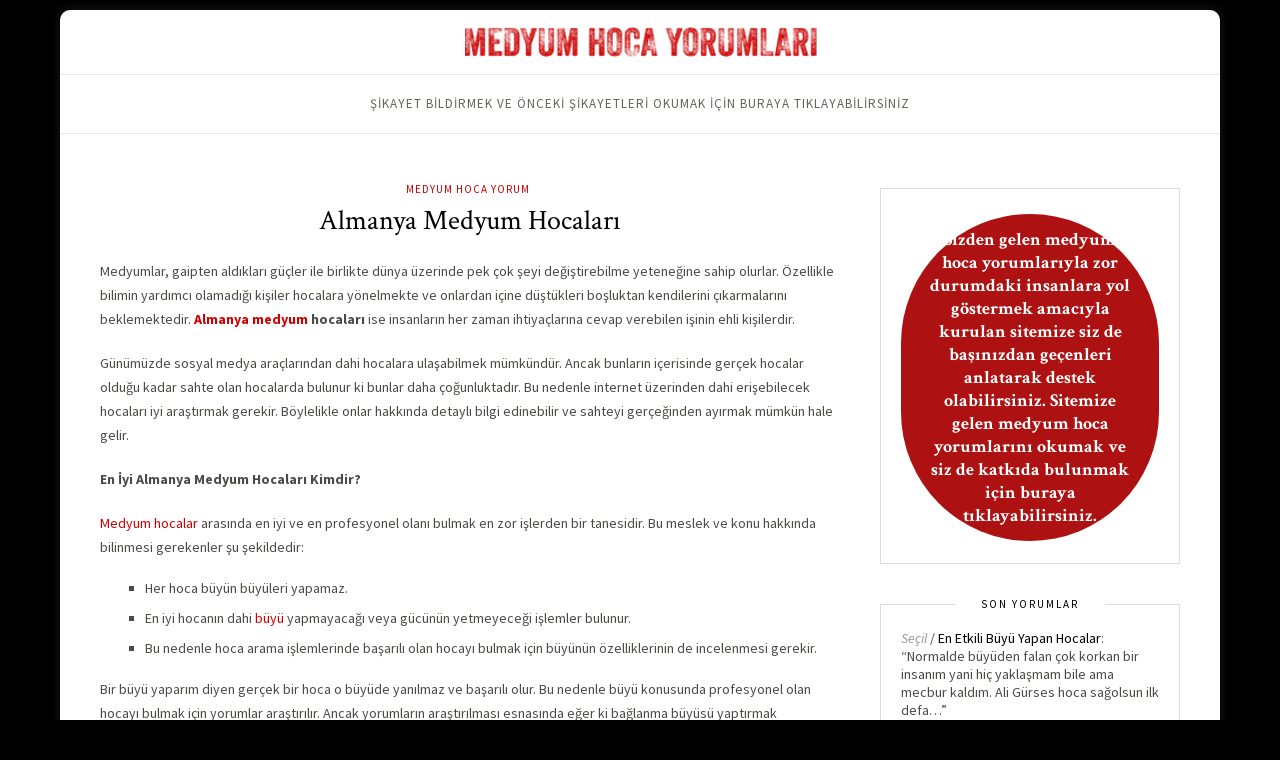

--- FILE ---
content_type: text/html; charset=UTF-8
request_url: https://www.medyumhocayorum.com/almanya-medyum-hocalari/
body_size: 16724
content:
<!DOCTYPE html>
<html dir="ltr" lang="tr" prefix="og: https://ogp.me/ns#">
<head>
<meta name="google-site-verification" content="v_TjYXWNqH69dSivxzh2B1p7ST0shGnl2BYrJcD5LZg" />
<meta charset="UTF-8">
<meta http-equiv="X-UA-Compatible" content="IE=edge">
<meta name="viewport" content="width=device-width, initial-scale=1">
<link rel="profile" href="https://gmpg.org/xfn/11" />
<link rel="pingback" href="https://www.medyumhocayorum.com/xmlrpc.php" />
<title>Almanya Medyum Hocaları | Medyum Hoca Yorumları - Büyü Bozan Hoca Şikayetleri</title>
<!-- All in One SEO 4.7.3.1 - aioseo.com -->
<meta name="description" content="Almanya Medyum Hocaları | Medyumlar, gaipten aldıkları güçler ile birlikte dünya üzerinde pek çok şeyi değiştirebilme yeteneğine sahip olurlar. Özellikle bilimin yardımcı olamadığı kişiler hocalara yönelmekte ve onlardan içine düştükleri boşluktan kendilerini çıkarmalarını beklemektedir. Almanya medyum hocaları ise insanların her zaman ihtiyaçlarına cevap verebilen işinin ehli kişilerdir. Günümüzde sosyal medya araçlarından dahi hocalara ulaşabilmek mümkündür. Ancak bunların içerisinde gerçek" />
<meta name="robots" content="max-image-preview:large" />
<meta name="keywords" content="aachen medyum hocalar,almanya büyü yaptıranlar,almanya türk büyücü hocalar,almanyadan büyü yaptırmak istiyorum,bochum medyum hoca,bochum medyum hocalar,duisburg medyum arıyorum,duisburg medyum hoca,duisburg medyum hocalar,kiel medyum hoca,leipzig medyum hocalar,mannheim medyum arıyorum,mannheim medyum hoca,mannheim medyum hocalar,nürnberg medyum arıyorum,nürnberg medyum hoca,nürnberg medyum hocalar" />
<link rel="canonical" href="https://www.medyumhocayorum.com/almanya-medyum-hocalari/" />
<meta name="generator" content="All in One SEO (AIOSEO) 4.7.3.1" />
<meta property="og:locale" content="tr_TR" />
<meta property="og:site_name" content="Medyum Hoca Yorumları - Büyü Bozan Hoca Şikayetleri | Sayfamızda medyum hoca yorumları, büyü bozan hoca şikayetleri ve büyülere dair bilgiler bulabilir, kendi yorumlarınızı paylaşabilirsiniz." />
<meta property="og:type" content="article" />
<meta property="og:title" content="Almanya Medyum Hocaları | Medyum Hoca Yorumları - Büyü Bozan Hoca Şikayetleri" />
<meta property="og:description" content="Almanya Medyum Hocaları | Medyumlar, gaipten aldıkları güçler ile birlikte dünya üzerinde pek çok şeyi değiştirebilme yeteneğine sahip olurlar. Özellikle bilimin yardımcı olamadığı kişiler hocalara yönelmekte ve onlardan içine düştükleri boşluktan kendilerini çıkarmalarını beklemektedir. Almanya medyum hocaları ise insanların her zaman ihtiyaçlarına cevap verebilen işinin ehli kişilerdir. Günümüzde sosyal medya araçlarından dahi hocalara ulaşabilmek mümkündür. Ancak bunların içerisinde gerçek" />
<meta property="og:url" content="https://www.medyumhocayorum.com/almanya-medyum-hocalari/" />
<meta property="article:published_time" content="2017-03-05T20:04:17+00:00" />
<meta property="article:modified_time" content="2021-08-08T20:04:41+00:00" />
<meta name="twitter:card" content="summary" />
<meta name="twitter:title" content="Almanya Medyum Hocaları | Medyum Hoca Yorumları - Büyü Bozan Hoca Şikayetleri" />
<meta name="twitter:description" content="Almanya Medyum Hocaları | Medyumlar, gaipten aldıkları güçler ile birlikte dünya üzerinde pek çok şeyi değiştirebilme yeteneğine sahip olurlar. Özellikle bilimin yardımcı olamadığı kişiler hocalara yönelmekte ve onlardan içine düştükleri boşluktan kendilerini çıkarmalarını beklemektedir. Almanya medyum hocaları ise insanların her zaman ihtiyaçlarına cevap verebilen işinin ehli kişilerdir. Günümüzde sosyal medya araçlarından dahi hocalara ulaşabilmek mümkündür. Ancak bunların içerisinde gerçek" />
<meta name="google" content="nositelinkssearchbox" />
<script type="application/ld+json" class="aioseo-schema">
{"@context":"https:\/\/schema.org","@graph":[{"@type":"Article","@id":"https:\/\/www.medyumhocayorum.com\/almanya-medyum-hocalari\/#article","name":"Almanya Medyum Hocalar\u0131 | Medyum Hoca Yorumlar\u0131 - B\u00fcy\u00fc Bozan Hoca \u015eikayetleri","headline":"Almanya Medyum Hocalar\u0131","author":{"@id":"https:\/\/www.medyumhocayorum.com\/author\/admin\/#author"},"publisher":{"@id":"https:\/\/www.medyumhocayorum.com\/#organization"},"datePublished":"2017-03-05T23:04:17+03:00","dateModified":"2021-08-08T23:04:41+03:00","inLanguage":"tr-TR","commentCount":1,"mainEntityOfPage":{"@id":"https:\/\/www.medyumhocayorum.com\/almanya-medyum-hocalari\/#webpage"},"isPartOf":{"@id":"https:\/\/www.medyumhocayorum.com\/almanya-medyum-hocalari\/#webpage"},"articleSection":"Medyum Hoca Yorum, aachen medyum hocalar, almanya b\u00fcy\u00fc yapt\u0131ranlar, almanya t\u00fcrk b\u00fcy\u00fcc\u00fc hocalar, almanyadan b\u00fcy\u00fc yapt\u0131rmak istiyorum, bochum medyum hoca, bochum medyum hocalar, duisburg medyum ar\u0131yorum, duisburg medyum hoca, duisburg medyum hocalar, kiel medyum hoca, leipzig medyum hocalar, mannheim medyum ar\u0131yorum, mannheim medyum hoca, mannheim medyum hocalar, n\u00fcrnberg medyum ar\u0131yorum, n\u00fcrnberg medyum hoca, n\u00fcrnberg medyum hocalar"},{"@type":"BreadcrumbList","@id":"https:\/\/www.medyumhocayorum.com\/almanya-medyum-hocalari\/#breadcrumblist","itemListElement":[{"@type":"ListItem","@id":"https:\/\/www.medyumhocayorum.com\/#listItem","position":1,"name":"Ev","item":"https:\/\/www.medyumhocayorum.com\/","nextItem":"https:\/\/www.medyumhocayorum.com\/almanya-medyum-hocalari\/#listItem"},{"@type":"ListItem","@id":"https:\/\/www.medyumhocayorum.com\/almanya-medyum-hocalari\/#listItem","position":2,"name":"Almanya Medyum Hocalar\u0131","previousItem":"https:\/\/www.medyumhocayorum.com\/#listItem"}]},{"@type":"Organization","@id":"https:\/\/www.medyumhocayorum.com\/#organization","name":"Medyum Hoca Yorumlar\u0131 - B\u00fcy\u00fc Bozan Hoca \u015eikayetleri","description":"Sayfam\u0131zda medyum hoca yorumlar\u0131, b\u00fcy\u00fc bozan hoca \u015fikayetleri ve b\u00fcy\u00fclere dair bilgiler bulabilir, kendi yorumlar\u0131n\u0131z\u0131 payla\u015fabilirsiniz.","url":"https:\/\/www.medyumhocayorum.com\/"},{"@type":"Person","@id":"https:\/\/www.medyumhocayorum.com\/author\/admin\/#author","url":"https:\/\/www.medyumhocayorum.com\/author\/admin\/","name":"admin"},{"@type":"WebPage","@id":"https:\/\/www.medyumhocayorum.com\/almanya-medyum-hocalari\/#webpage","url":"https:\/\/www.medyumhocayorum.com\/almanya-medyum-hocalari\/","name":"Almanya Medyum Hocalar\u0131 | Medyum Hoca Yorumlar\u0131 - B\u00fcy\u00fc Bozan Hoca \u015eikayetleri","description":"Almanya Medyum Hocalar\u0131 | Medyumlar, gaipten ald\u0131klar\u0131 g\u00fc\u00e7ler ile birlikte d\u00fcnya \u00fczerinde pek \u00e7ok \u015feyi de\u011fi\u015ftirebilme yetene\u011fine sahip olurlar. \u00d6zellikle bilimin yard\u0131mc\u0131 olamad\u0131\u011f\u0131 ki\u015filer hocalara y\u00f6nelmekte ve onlardan i\u00e7ine d\u00fc\u015ft\u00fckleri bo\u015fluktan kendilerini \u00e7\u0131karmalar\u0131n\u0131 beklemektedir. Almanya medyum hocalar\u0131 ise insanlar\u0131n her zaman ihtiya\u00e7lar\u0131na cevap verebilen i\u015finin ehli ki\u015filerdir. G\u00fcn\u00fcm\u00fczde sosyal medya ara\u00e7lar\u0131ndan dahi hocalara ula\u015fabilmek m\u00fcmk\u00fcnd\u00fcr. Ancak bunlar\u0131n i\u00e7erisinde ger\u00e7ek","inLanguage":"tr-TR","isPartOf":{"@id":"https:\/\/www.medyumhocayorum.com\/#website"},"breadcrumb":{"@id":"https:\/\/www.medyumhocayorum.com\/almanya-medyum-hocalari\/#breadcrumblist"},"author":{"@id":"https:\/\/www.medyumhocayorum.com\/author\/admin\/#author"},"creator":{"@id":"https:\/\/www.medyumhocayorum.com\/author\/admin\/#author"},"datePublished":"2017-03-05T23:04:17+03:00","dateModified":"2021-08-08T23:04:41+03:00"},{"@type":"WebSite","@id":"https:\/\/www.medyumhocayorum.com\/#website","url":"https:\/\/www.medyumhocayorum.com\/","name":"Medyum Hoca Yorumlar\u0131 - B\u00fcy\u00fc Bozan Hoca \u015eikayetleri","description":"Sayfam\u0131zda medyum hoca yorumlar\u0131, b\u00fcy\u00fc bozan hoca \u015fikayetleri ve b\u00fcy\u00fclere dair bilgiler bulabilir, kendi yorumlar\u0131n\u0131z\u0131 payla\u015fabilirsiniz.","inLanguage":"tr-TR","publisher":{"@id":"https:\/\/www.medyumhocayorum.com\/#organization"}}]}
</script>
<!-- All in One SEO -->
<link rel='dns-prefetch' href='//fonts.googleapis.com' />
<link rel="alternate" type="application/rss+xml" title="Medyum Hoca Yorumları - Büyü Bozan Hoca Şikayetleri &raquo; akışı" href="https://www.medyumhocayorum.com/feed/" />
<link rel="alternate" type="application/rss+xml" title="Medyum Hoca Yorumları - Büyü Bozan Hoca Şikayetleri &raquo; yorum akışı" href="https://www.medyumhocayorum.com/comments/feed/" />
<link rel="alternate" type="application/rss+xml" title="Medyum Hoca Yorumları - Büyü Bozan Hoca Şikayetleri &raquo; Almanya Medyum Hocaları yorum akışı" href="https://www.medyumhocayorum.com/almanya-medyum-hocalari/feed/" />
<script type="text/javascript">
/* <![CDATA[ */
window._wpemojiSettings = {"baseUrl":"https:\/\/s.w.org\/images\/core\/emoji\/15.0.3\/72x72\/","ext":".png","svgUrl":"https:\/\/s.w.org\/images\/core\/emoji\/15.0.3\/svg\/","svgExt":".svg","source":{"concatemoji":"https:\/\/www.medyumhocayorum.com\/wp-includes\/js\/wp-emoji-release.min.js?ver=6d8d7935cf76bf919e518fc70ddea0d3"}};
/*! This file is auto-generated */
!function(i,n){var o,s,e;function c(e){try{var t={supportTests:e,timestamp:(new Date).valueOf()};sessionStorage.setItem(o,JSON.stringify(t))}catch(e){}}function p(e,t,n){e.clearRect(0,0,e.canvas.width,e.canvas.height),e.fillText(t,0,0);var t=new Uint32Array(e.getImageData(0,0,e.canvas.width,e.canvas.height).data),r=(e.clearRect(0,0,e.canvas.width,e.canvas.height),e.fillText(n,0,0),new Uint32Array(e.getImageData(0,0,e.canvas.width,e.canvas.height).data));return t.every(function(e,t){return e===r[t]})}function u(e,t,n){switch(t){case"flag":return n(e,"\ud83c\udff3\ufe0f\u200d\u26a7\ufe0f","\ud83c\udff3\ufe0f\u200b\u26a7\ufe0f")?!1:!n(e,"\ud83c\uddfa\ud83c\uddf3","\ud83c\uddfa\u200b\ud83c\uddf3")&&!n(e,"\ud83c\udff4\udb40\udc67\udb40\udc62\udb40\udc65\udb40\udc6e\udb40\udc67\udb40\udc7f","\ud83c\udff4\u200b\udb40\udc67\u200b\udb40\udc62\u200b\udb40\udc65\u200b\udb40\udc6e\u200b\udb40\udc67\u200b\udb40\udc7f");case"emoji":return!n(e,"\ud83d\udc26\u200d\u2b1b","\ud83d\udc26\u200b\u2b1b")}return!1}function f(e,t,n){var r="undefined"!=typeof WorkerGlobalScope&&self instanceof WorkerGlobalScope?new OffscreenCanvas(300,150):i.createElement("canvas"),a=r.getContext("2d",{willReadFrequently:!0}),o=(a.textBaseline="top",a.font="600 32px Arial",{});return e.forEach(function(e){o[e]=t(a,e,n)}),o}function t(e){var t=i.createElement("script");t.src=e,t.defer=!0,i.head.appendChild(t)}"undefined"!=typeof Promise&&(o="wpEmojiSettingsSupports",s=["flag","emoji"],n.supports={everything:!0,everythingExceptFlag:!0},e=new Promise(function(e){i.addEventListener("DOMContentLoaded",e,{once:!0})}),new Promise(function(t){var n=function(){try{var e=JSON.parse(sessionStorage.getItem(o));if("object"==typeof e&&"number"==typeof e.timestamp&&(new Date).valueOf()<e.timestamp+604800&&"object"==typeof e.supportTests)return e.supportTests}catch(e){}return null}();if(!n){if("undefined"!=typeof Worker&&"undefined"!=typeof OffscreenCanvas&&"undefined"!=typeof URL&&URL.createObjectURL&&"undefined"!=typeof Blob)try{var e="postMessage("+f.toString()+"("+[JSON.stringify(s),u.toString(),p.toString()].join(",")+"));",r=new Blob([e],{type:"text/javascript"}),a=new Worker(URL.createObjectURL(r),{name:"wpTestEmojiSupports"});return void(a.onmessage=function(e){c(n=e.data),a.terminate(),t(n)})}catch(e){}c(n=f(s,u,p))}t(n)}).then(function(e){for(var t in e)n.supports[t]=e[t],n.supports.everything=n.supports.everything&&n.supports[t],"flag"!==t&&(n.supports.everythingExceptFlag=n.supports.everythingExceptFlag&&n.supports[t]);n.supports.everythingExceptFlag=n.supports.everythingExceptFlag&&!n.supports.flag,n.DOMReady=!1,n.readyCallback=function(){n.DOMReady=!0}}).then(function(){return e}).then(function(){var e;n.supports.everything||(n.readyCallback(),(e=n.source||{}).concatemoji?t(e.concatemoji):e.wpemoji&&e.twemoji&&(t(e.twemoji),t(e.wpemoji)))}))}((window,document),window._wpemojiSettings);
/* ]]> */
</script>
<style id='wp-emoji-styles-inline-css' type='text/css'>
img.wp-smiley, img.emoji {
display: inline !important;
border: none !important;
box-shadow: none !important;
height: 1em !important;
width: 1em !important;
margin: 0 0.07em !important;
vertical-align: -0.1em !important;
background: none !important;
padding: 0 !important;
}
</style>
<link rel='stylesheet' id='wp-block-library-css' href='//www.medyumhocayorum.com/wp-content/cache/wpfc-minified/qw1are4m/4lnc9.css' type='text/css' media='all' />
<style id='classic-theme-styles-inline-css' type='text/css'>
/*! This file is auto-generated */
.wp-block-button__link{color:#fff;background-color:#32373c;border-radius:9999px;box-shadow:none;text-decoration:none;padding:calc(.667em + 2px) calc(1.333em + 2px);font-size:1.125em}.wp-block-file__button{background:#32373c;color:#fff;text-decoration:none}
</style>
<style id='global-styles-inline-css' type='text/css'>
:root{--wp--preset--aspect-ratio--square: 1;--wp--preset--aspect-ratio--4-3: 4/3;--wp--preset--aspect-ratio--3-4: 3/4;--wp--preset--aspect-ratio--3-2: 3/2;--wp--preset--aspect-ratio--2-3: 2/3;--wp--preset--aspect-ratio--16-9: 16/9;--wp--preset--aspect-ratio--9-16: 9/16;--wp--preset--color--black: #000000;--wp--preset--color--cyan-bluish-gray: #abb8c3;--wp--preset--color--white: #ffffff;--wp--preset--color--pale-pink: #f78da7;--wp--preset--color--vivid-red: #cf2e2e;--wp--preset--color--luminous-vivid-orange: #ff6900;--wp--preset--color--luminous-vivid-amber: #fcb900;--wp--preset--color--light-green-cyan: #7bdcb5;--wp--preset--color--vivid-green-cyan: #00d084;--wp--preset--color--pale-cyan-blue: #8ed1fc;--wp--preset--color--vivid-cyan-blue: #0693e3;--wp--preset--color--vivid-purple: #9b51e0;--wp--preset--gradient--vivid-cyan-blue-to-vivid-purple: linear-gradient(135deg,rgba(6,147,227,1) 0%,rgb(155,81,224) 100%);--wp--preset--gradient--light-green-cyan-to-vivid-green-cyan: linear-gradient(135deg,rgb(122,220,180) 0%,rgb(0,208,130) 100%);--wp--preset--gradient--luminous-vivid-amber-to-luminous-vivid-orange: linear-gradient(135deg,rgba(252,185,0,1) 0%,rgba(255,105,0,1) 100%);--wp--preset--gradient--luminous-vivid-orange-to-vivid-red: linear-gradient(135deg,rgba(255,105,0,1) 0%,rgb(207,46,46) 100%);--wp--preset--gradient--very-light-gray-to-cyan-bluish-gray: linear-gradient(135deg,rgb(238,238,238) 0%,rgb(169,184,195) 100%);--wp--preset--gradient--cool-to-warm-spectrum: linear-gradient(135deg,rgb(74,234,220) 0%,rgb(151,120,209) 20%,rgb(207,42,186) 40%,rgb(238,44,130) 60%,rgb(251,105,98) 80%,rgb(254,248,76) 100%);--wp--preset--gradient--blush-light-purple: linear-gradient(135deg,rgb(255,206,236) 0%,rgb(152,150,240) 100%);--wp--preset--gradient--blush-bordeaux: linear-gradient(135deg,rgb(254,205,165) 0%,rgb(254,45,45) 50%,rgb(107,0,62) 100%);--wp--preset--gradient--luminous-dusk: linear-gradient(135deg,rgb(255,203,112) 0%,rgb(199,81,192) 50%,rgb(65,88,208) 100%);--wp--preset--gradient--pale-ocean: linear-gradient(135deg,rgb(255,245,203) 0%,rgb(182,227,212) 50%,rgb(51,167,181) 100%);--wp--preset--gradient--electric-grass: linear-gradient(135deg,rgb(202,248,128) 0%,rgb(113,206,126) 100%);--wp--preset--gradient--midnight: linear-gradient(135deg,rgb(2,3,129) 0%,rgb(40,116,252) 100%);--wp--preset--font-size--small: 13px;--wp--preset--font-size--medium: 20px;--wp--preset--font-size--large: 36px;--wp--preset--font-size--x-large: 42px;--wp--preset--spacing--20: 0.44rem;--wp--preset--spacing--30: 0.67rem;--wp--preset--spacing--40: 1rem;--wp--preset--spacing--50: 1.5rem;--wp--preset--spacing--60: 2.25rem;--wp--preset--spacing--70: 3.38rem;--wp--preset--spacing--80: 5.06rem;--wp--preset--shadow--natural: 6px 6px 9px rgba(0, 0, 0, 0.2);--wp--preset--shadow--deep: 12px 12px 50px rgba(0, 0, 0, 0.4);--wp--preset--shadow--sharp: 6px 6px 0px rgba(0, 0, 0, 0.2);--wp--preset--shadow--outlined: 6px 6px 0px -3px rgba(255, 255, 255, 1), 6px 6px rgba(0, 0, 0, 1);--wp--preset--shadow--crisp: 6px 6px 0px rgba(0, 0, 0, 1);}:where(.is-layout-flex){gap: 0.5em;}:where(.is-layout-grid){gap: 0.5em;}body .is-layout-flex{display: flex;}.is-layout-flex{flex-wrap: wrap;align-items: center;}.is-layout-flex > :is(*, div){margin: 0;}body .is-layout-grid{display: grid;}.is-layout-grid > :is(*, div){margin: 0;}:where(.wp-block-columns.is-layout-flex){gap: 2em;}:where(.wp-block-columns.is-layout-grid){gap: 2em;}:where(.wp-block-post-template.is-layout-flex){gap: 1.25em;}:where(.wp-block-post-template.is-layout-grid){gap: 1.25em;}.has-black-color{color: var(--wp--preset--color--black) !important;}.has-cyan-bluish-gray-color{color: var(--wp--preset--color--cyan-bluish-gray) !important;}.has-white-color{color: var(--wp--preset--color--white) !important;}.has-pale-pink-color{color: var(--wp--preset--color--pale-pink) !important;}.has-vivid-red-color{color: var(--wp--preset--color--vivid-red) !important;}.has-luminous-vivid-orange-color{color: var(--wp--preset--color--luminous-vivid-orange) !important;}.has-luminous-vivid-amber-color{color: var(--wp--preset--color--luminous-vivid-amber) !important;}.has-light-green-cyan-color{color: var(--wp--preset--color--light-green-cyan) !important;}.has-vivid-green-cyan-color{color: var(--wp--preset--color--vivid-green-cyan) !important;}.has-pale-cyan-blue-color{color: var(--wp--preset--color--pale-cyan-blue) !important;}.has-vivid-cyan-blue-color{color: var(--wp--preset--color--vivid-cyan-blue) !important;}.has-vivid-purple-color{color: var(--wp--preset--color--vivid-purple) !important;}.has-black-background-color{background-color: var(--wp--preset--color--black) !important;}.has-cyan-bluish-gray-background-color{background-color: var(--wp--preset--color--cyan-bluish-gray) !important;}.has-white-background-color{background-color: var(--wp--preset--color--white) !important;}.has-pale-pink-background-color{background-color: var(--wp--preset--color--pale-pink) !important;}.has-vivid-red-background-color{background-color: var(--wp--preset--color--vivid-red) !important;}.has-luminous-vivid-orange-background-color{background-color: var(--wp--preset--color--luminous-vivid-orange) !important;}.has-luminous-vivid-amber-background-color{background-color: var(--wp--preset--color--luminous-vivid-amber) !important;}.has-light-green-cyan-background-color{background-color: var(--wp--preset--color--light-green-cyan) !important;}.has-vivid-green-cyan-background-color{background-color: var(--wp--preset--color--vivid-green-cyan) !important;}.has-pale-cyan-blue-background-color{background-color: var(--wp--preset--color--pale-cyan-blue) !important;}.has-vivid-cyan-blue-background-color{background-color: var(--wp--preset--color--vivid-cyan-blue) !important;}.has-vivid-purple-background-color{background-color: var(--wp--preset--color--vivid-purple) !important;}.has-black-border-color{border-color: var(--wp--preset--color--black) !important;}.has-cyan-bluish-gray-border-color{border-color: var(--wp--preset--color--cyan-bluish-gray) !important;}.has-white-border-color{border-color: var(--wp--preset--color--white) !important;}.has-pale-pink-border-color{border-color: var(--wp--preset--color--pale-pink) !important;}.has-vivid-red-border-color{border-color: var(--wp--preset--color--vivid-red) !important;}.has-luminous-vivid-orange-border-color{border-color: var(--wp--preset--color--luminous-vivid-orange) !important;}.has-luminous-vivid-amber-border-color{border-color: var(--wp--preset--color--luminous-vivid-amber) !important;}.has-light-green-cyan-border-color{border-color: var(--wp--preset--color--light-green-cyan) !important;}.has-vivid-green-cyan-border-color{border-color: var(--wp--preset--color--vivid-green-cyan) !important;}.has-pale-cyan-blue-border-color{border-color: var(--wp--preset--color--pale-cyan-blue) !important;}.has-vivid-cyan-blue-border-color{border-color: var(--wp--preset--color--vivid-cyan-blue) !important;}.has-vivid-purple-border-color{border-color: var(--wp--preset--color--vivid-purple) !important;}.has-vivid-cyan-blue-to-vivid-purple-gradient-background{background: var(--wp--preset--gradient--vivid-cyan-blue-to-vivid-purple) !important;}.has-light-green-cyan-to-vivid-green-cyan-gradient-background{background: var(--wp--preset--gradient--light-green-cyan-to-vivid-green-cyan) !important;}.has-luminous-vivid-amber-to-luminous-vivid-orange-gradient-background{background: var(--wp--preset--gradient--luminous-vivid-amber-to-luminous-vivid-orange) !important;}.has-luminous-vivid-orange-to-vivid-red-gradient-background{background: var(--wp--preset--gradient--luminous-vivid-orange-to-vivid-red) !important;}.has-very-light-gray-to-cyan-bluish-gray-gradient-background{background: var(--wp--preset--gradient--very-light-gray-to-cyan-bluish-gray) !important;}.has-cool-to-warm-spectrum-gradient-background{background: var(--wp--preset--gradient--cool-to-warm-spectrum) !important;}.has-blush-light-purple-gradient-background{background: var(--wp--preset--gradient--blush-light-purple) !important;}.has-blush-bordeaux-gradient-background{background: var(--wp--preset--gradient--blush-bordeaux) !important;}.has-luminous-dusk-gradient-background{background: var(--wp--preset--gradient--luminous-dusk) !important;}.has-pale-ocean-gradient-background{background: var(--wp--preset--gradient--pale-ocean) !important;}.has-electric-grass-gradient-background{background: var(--wp--preset--gradient--electric-grass) !important;}.has-midnight-gradient-background{background: var(--wp--preset--gradient--midnight) !important;}.has-small-font-size{font-size: var(--wp--preset--font-size--small) !important;}.has-medium-font-size{font-size: var(--wp--preset--font-size--medium) !important;}.has-large-font-size{font-size: var(--wp--preset--font-size--large) !important;}.has-x-large-font-size{font-size: var(--wp--preset--font-size--x-large) !important;}
:where(.wp-block-post-template.is-layout-flex){gap: 1.25em;}:where(.wp-block-post-template.is-layout-grid){gap: 1.25em;}
:where(.wp-block-columns.is-layout-flex){gap: 2em;}:where(.wp-block-columns.is-layout-grid){gap: 2em;}
:root :where(.wp-block-pullquote){font-size: 1.5em;line-height: 1.6;}
</style>
<link rel='stylesheet' id='better-recent-comments-css' href='//www.medyumhocayorum.com/wp-content/cache/wpfc-minified/e5fp4tts/4lnc9.css' type='text/css' media='all' />
<link rel='stylesheet' id='taxopress-frontend-css-css' href='//www.medyumhocayorum.com/wp-content/cache/wpfc-minified/95e05zdw/c432w.css' type='text/css' media='all' />
<link rel='stylesheet' id='sprout_spoon_style-css' href='//www.medyumhocayorum.com/wp-content/cache/wpfc-minified/draykael/4lnc9.css' type='text/css' media='all' />
<style id='sprout_spoon_style-inline-css' type='text/css'>
#header { padding-top: 8px; }#header { padding-bottom: 8px; }body { background-color: #000000; }#wrapper { margin-top: 10px; }#wrapper { border-radius: px; }#header { border-radius: px; px 0 0 }.social-widget i { background: #cc0000; }.post-header .cat a { color: #cc0000; }.more-link { color: #cc0000; }.post-tags a:hover, .widget .tagcloud a:hover { background: #cc0000; }.subscribe-box input[type=submit] { background: #cc0000; }a { color: #cc0000; }.widget .tagcloud a:hover { background: #cc0000; }
</style>
<link rel='stylesheet' id='fontawesome-css' href='//www.medyumhocayorum.com/wp-content/cache/wpfc-minified/2xyr44ti/4lnc9.css' type='text/css' media='all' />
<link rel='stylesheet' id='bxslider-css-css' href='//www.medyumhocayorum.com/wp-content/cache/wpfc-minified/988o5bp6/4lnc9.css' type='text/css' media='all' />
<link rel='stylesheet' id='sprout_spoon_respon-css' href='//www.medyumhocayorum.com/wp-content/cache/wpfc-minified/mmmkd96g/4lnc9.css' type='text/css' media='all' />
<link rel='stylesheet' id='sprout_spoon_fonts_url_fonts-css' href='https://fonts.googleapis.com/css?family=Source+Sans+Pro%3A400%2C600%2C700%2C400italic%2C700italic%7CCrimson+Text%3A400%2C700%2C700italic%2C400italic%26subset%3Dlatin%2Clatin-ext&#038;ver=1.4' type='text/css' media='all' />
<script src='//www.medyumhocayorum.com/wp-content/cache/wpfc-minified/kakmpzbk/4lnc9.js' type="text/javascript"></script>
<!-- <script type="text/javascript" src="https://www.medyumhocayorum.com/wp-includes/js/jquery/jquery.min.js?ver=3.7.1" id="jquery-core-js"></script> -->
<!-- <script type="text/javascript" src="https://www.medyumhocayorum.com/wp-includes/js/jquery/jquery-migrate.min.js?ver=3.4.1" id="jquery-migrate-js"></script> -->
<script type="text/javascript" id="seo-automated-link-building-js-extra">
/* <![CDATA[ */
var seoAutomatedLinkBuilding = {"ajaxUrl":"https:\/\/www.medyumhocayorum.com\/wp-admin\/admin-ajax.php"};
/* ]]> */
</script>
<script src='//www.medyumhocayorum.com/wp-content/cache/wpfc-minified/8ux7qwme/c432w.js' type="text/javascript"></script>
<!-- <script type="text/javascript" src="https://www.medyumhocayorum.com/wp-content/plugins/seo-automated-link-building/js/seo-automated-link-building.js?ver=6d8d7935cf76bf919e518fc70ddea0d3" id="seo-automated-link-building-js"></script> -->
<!-- <script type="text/javascript" src="https://www.medyumhocayorum.com/wp-content/plugins/simple-tags/assets/frontend/js/frontend.js?ver=3.26.0" id="taxopress-frontend-js-js"></script> -->
<link rel="https://api.w.org/" href="https://www.medyumhocayorum.com/wp-json/" /><link rel="alternate" title="JSON" type="application/json" href="https://www.medyumhocayorum.com/wp-json/wp/v2/posts/323" /><link rel="EditURI" type="application/rsd+xml" title="RSD" href="https://www.medyumhocayorum.com/xmlrpc.php?rsd" />
<link rel="alternate" title="oEmbed (JSON)" type="application/json+oembed" href="https://www.medyumhocayorum.com/wp-json/oembed/1.0/embed?url=https%3A%2F%2Fwww.medyumhocayorum.com%2Falmanya-medyum-hocalari%2F" />
<link rel="alternate" title="oEmbed (XML)" type="text/xml+oembed" href="https://www.medyumhocayorum.com/wp-json/oembed/1.0/embed?url=https%3A%2F%2Fwww.medyumhocayorum.com%2Falmanya-medyum-hocalari%2F&#038;format=xml" />
<script type="text/javascript">
var _statcounter = _statcounter || [];
_statcounter.push({"tags": {"author": "admin"}});
</script>
<style>/* CSS added by WP Meta and Date Remover*/.entry-meta {display:none !important;}
.home .entry-meta { display: none; }
.entry-footer {display:none !important;}
.home .entry-footer { display: none; }</style>		<style type="text/css" id="wp-custom-css">
.thecomment .comment-text span.date { display: none }		</style>
</head>
<body data-rsssl=1 class="post-template-default single single-post postid-323 single-format-standard">
<div id="wrapper">
<header id="header">
<div class="container">
<div id="logo">
<h2><a href="https://www.medyumhocayorum.com/"><img src="https://www.medyumhocayorum.com/wp-content/uploads/2023/03/medyum-hoca-yorumlari.png" alt="Medyum Hoca Yorumları &#8211; Büyü Bozan Hoca Şikayetleri" /></a></h2>
</div>
</div>
</header>
<nav id="navigation">
<div class="container">
<div id="nav-wrapper">
<ul id="menu-a" class="menu"><li id="menu-item-556" class="menu-item menu-item-type-post_type menu-item-object-post menu-item-556"><a href="https://www.medyumhocayorum.com/medyum-hoca-yorumlari/">ŞİKAYET BİLDİRMEK VE ÖNCEKİ ŞİKAYETLERİ OKUMAK İÇİN BURAYA TIKLAYABİLİRSİNİZ</a></li>
</ul>				</div>
<div class="menu-mobile"></div>
<div id="mobile-social">
</div>
</div>
</nav>	
<div class="container">
<div id="content">
<div id="main" >
<article id="post-323" class="post-323 post type-post status-publish format-standard hentry category-medyum-hoca-yorum tag-aachen-medyum-hocalar tag-almanya-buyu-yaptiranlar tag-almanya-turk-buyucu-hocalar tag-almanyadan-buyu-yaptirmak-istiyorum tag-bochum-medyum-hoca tag-bochum-medyum-hocalar tag-duisburg-medyum-ariyorum tag-duisburg-medyum-hoca tag-duisburg-medyum-hocalar tag-kiel-medyum-hoca tag-leipzig-medyum-hocalar tag-mannheim-medyum-ariyorum tag-mannheim-medyum-hoca tag-mannheim-medyum-hocalar tag-nurnberg-medyum-ariyorum tag-nurnberg-medyum-hoca tag-nurnberg-medyum-hocalar">
<div class="post-header">
<span class="cat"><a href="https://www.medyumhocayorum.com/category/medyum-hoca-yorum/" rel="category tag">Medyum Hoca Yorum</a></span>
<h1 class="entry-title">Almanya Medyum Hocaları</h1>
</div>
<div class="post-entry">
<p>Medyumlar, gaipten aldıkları güçler ile birlikte dünya üzerinde pek çok şeyi değiştirebilme yeteneğine sahip olurlar. Özellikle bilimin yardımcı olamadığı kişiler hocalara yönelmekte ve onlardan içine düştükleri boşluktan kendilerini çıkarmalarını beklemektedir. <strong><a href="https://www.medyumhocayorum.com/almanya-medyumlari-ve-hocalari/" data-internallinksmanager029f6b8e52c="17" title="Almanya Medyumları ve Hocaları">Almanya medyum</a> hocaları</strong> ise insanların her zaman ihtiyaçlarına cevap verebilen işinin ehli kişilerdir.</p>
<p>Günümüzde sosyal medya araçlarından dahi hocalara ulaşabilmek mümkündür. Ancak bunların içerisinde gerçek hocalar olduğu kadar sahte olan hocalarda bulunur ki bunlar daha çoğunluktadır. Bu nedenle internet üzerinden dahi erişebilecek hocaları iyi araştırmak gerekir. Böylelikle onlar hakkında detaylı bilgi edinebilir ve sahteyi gerçeğinden ayırmak mümkün hale gelir.</p>
<p><strong>En İyi Almanya Medyum Hocaları Kimdir?</strong></p>
<p><a href="https://www.medyumhocayorum.com/gercek-medyum-hocalar/" data-internallinksmanager029f6b8e52c="11" title="Gerçek Medyum Hocalar">Medyum hocalar</a> arasında en iyi ve en profesyonel olanı bulmak en zor işlerden bir tanesidir. Bu meslek ve konu hakkında bilinmesi gerekenler şu şekildedir:</p>
<ul class="wp-block-list"><li>Her hoca büyün büyüleri yapamaz.</li><li>En iyi hocanın dahi <a href="https://www.medyumhocayorum.com/buyu-bozan-hocalar/" data-internallinksmanager029f6b8e52c="10" title="Büyü Bozan Hocalar">büyü</a> yapmayacağı veya gücünün yetmeyeceği işlemler bulunur.</li><li>Bu nedenle hoca arama işlemlerinde başarılı olan hocayı bulmak için büyünün özelliklerinin de incelenmesi gerekir.</li></ul>
<p>Bir büyü yaparım diyen gerçek bir hoca o büyüde yanılmaz ve başarılı olur. Bu nedenle büyü konusunda profesyonel olan hocayı bulmak için yorumlar araştırılır. Ancak yorumların araştırılması esnasında eğer ki bağlanma büyüsü yaptırmak isteniyorsa o zaman “bağlanma büyüsünde başarılı olmuş hoca” düşüncesi ile yorumlara göz atmak gerekir. Böylelikle hoca için en doğru seçenek belirlenmiş olur.</p>
<p>Profesyonel ve işinin ehli olan bir hoca tarafından yapılacak büyü işlemleri her zaman adrese gidecektir ve etkisini gösterecektir. Bunun için kimi zaman kişinin farklı eşyaları istenir ve böylelikle büyünün tesirinin artması beklenir. Bu tür şeyler sizden hoca tarafından istenir ve hemen tedarik edilmesi gerekir.</p>
<p><strong>Almanya medyum hocaları</strong> arasında işini gerçekten profesyonel olarak yapan kişiler kadar bu işten hiç anlamayan dolandırıcılarda vardır. Bu nedenle bir hocaya başvurmadan önce muhakkak internet üzerinde araştırma yapılması gerekir.</p>
<p><strong>Medyum Hocalar</strong></p>
<p>Almanya’da faaliyet gösteren medyum hocalar için aslında mesafe diye bir şey yoktur. Bu hocalar insanlara yapacakları yardımlar çerçevesinde öncelikli olarak büyüyü yapıp yapamayacaklarını test ederler. Eğer ki büyüyü yapmayı kabul ederlerse o zaman çok büyük ihtimalle başarılı olurlar.</p>
<p>Manevi alemlerden aldığı güçleri bu dünya üzerinde kullanabilen hocalar, maddi olarak büyük bir beklenti içerisine girmezler. Son derece bilgili ve zeki olan hocaların tek istekleri insanları memnun ve mutlu etmektir. Onların manevi ihtiyaçlarını gidermek bir hoca için yeterli bir koşuldur ve o hocayı memnun edecek daha büyük bir şey yoktur. Bundan dolayı gerçek bir hoca parayı önemsemezken sahte bir hoca ise ikide bir cümleyi maddi işlere getirerek niyetini belli eder.</p>
<p style="font-size:21px"><a href="https://www.medyumhocayorum.com/medyum-hoca-yorumlari/">Web sitemizde <strong>Almanya medyum hocaları</strong> araştırmalarınızda sizlere yardımcı olacak olan tecrübeli kişilerin yorumları bulunur. Bu yorumları okuyarak gerçek hocaya ulaşmak isterseniz eğer buraya tıklayabilirsiniz.</a></p>
<div class="post-tags">
<a href="https://www.medyumhocayorum.com/medyum/aachen-medyum-hocalar/" rel="tag">aachen medyum hocalar</a><a href="https://www.medyumhocayorum.com/medyum/almanya-buyu-yaptiranlar/" rel="tag">almanya büyü yaptıranlar</a><a href="https://www.medyumhocayorum.com/medyum/almanya-turk-buyucu-hocalar/" rel="tag">almanya türk büyücü hocalar</a><a href="https://www.medyumhocayorum.com/medyum/almanyadan-buyu-yaptirmak-istiyorum/" rel="tag">almanyadan büyü yaptırmak istiyorum</a><a href="https://www.medyumhocayorum.com/medyum/bochum-medyum-hoca/" rel="tag">bochum medyum hoca</a><a href="https://www.medyumhocayorum.com/medyum/bochum-medyum-hocalar/" rel="tag">bochum medyum hocalar</a><a href="https://www.medyumhocayorum.com/medyum/duisburg-medyum-ariyorum/" rel="tag">duisburg medyum arıyorum</a><a href="https://www.medyumhocayorum.com/medyum/duisburg-medyum-hoca/" rel="tag">duisburg medyum hoca</a><a href="https://www.medyumhocayorum.com/medyum/duisburg-medyum-hocalar/" rel="tag">duisburg medyum hocalar</a><a href="https://www.medyumhocayorum.com/medyum/kiel-medyum-hoca/" rel="tag">kiel medyum hoca</a><a href="https://www.medyumhocayorum.com/medyum/leipzig-medyum-hocalar/" rel="tag">leipzig medyum hocalar</a><a href="https://www.medyumhocayorum.com/medyum/mannheim-medyum-ariyorum/" rel="tag">mannheim medyum arıyorum</a><a href="https://www.medyumhocayorum.com/medyum/mannheim-medyum-hoca/" rel="tag">mannheim medyum hoca</a><a href="https://www.medyumhocayorum.com/medyum/mannheim-medyum-hocalar/" rel="tag">mannheim medyum hocalar</a><a href="https://www.medyumhocayorum.com/medyum/nurnberg-medyum-ariyorum/" rel="tag">nürnberg medyum arıyorum</a><a href="https://www.medyumhocayorum.com/medyum/nurnberg-medyum-hoca/" rel="tag">nürnberg medyum hoca</a><a href="https://www.medyumhocayorum.com/medyum/nurnberg-medyum-hocalar/" rel="tag">nürnberg medyum hocalar</a>			</div>
</div>
<div class="post-meta">
<div class="meta-info">
</div>
<div class="meta-comments">
<a href="https://www.medyumhocayorum.com/almanya-medyum-hocalari/#comments">1 <i class="far fa-comment"></i></a>		</div>
<div class="post-share">
</div>
</div>
<div class="post-comments" id="comments">
<h4 class="block-heading">1 yorum yapılmış</h4><div class='comments'>		<li class="comment even thread-even depth-1" id="comment-3833">
<div class="thecomment">
<div class="author-img">
</div>
<div class="comment-text">
<span class="reply">
<a rel='nofollow' class='comment-reply-link' href='#comment-3833' data-commentid="3833" data-postid="323" data-belowelement="comment-3833" data-respondelement="respond" data-replyto="Çiğdem için yanıt" aria-label='Çiğdem için yanıt'>Cevapla</a>											</span>
<h6 class="author">Çiğdem</h6>
<span class="date">Ekim 14, 2019 at 2:41 am</span>
<p>Anne olanlar bilir çocuklarının ne kadar değerli olduğunu onlar bizim gözbebeklerimiz o yüzden hayatlarındada hayırsız insanlar olmasını istemeyiz benim zor denemeler sonucunda olan tek kızım kıymetlim var it kopuk serserinin birine gönlünü kaptırdı ne kadar öğütlesekte gençlikte fayda etmiyor işte medyum ali gürses i internetten buldum uzun araştırmalar sonucu herkes olumlu konuşmuş 05355906275 telefon numarası aradım konuştuk güvendim derdimi anlattım ne yapabileceğini söyledi allahın izniyle çözülür endişe etme dedi dediği gibi de oldu yaptığı işlem resmen buz gibi soğuttu uzaklaştırdı kızımı o serseriden şimdi işine kariyerine odaklanıyor hayırlı bir kısmet olursa onu düşünüyor öyle işlerde hiç gözü kalmadı benim durumumda olanlara ali gürses hocayı tavsiye ederim inşallah hepiniz çözersiniz sıkıntınızı</p>
</div>
</div>
</li>
</li><!-- #comment-## -->
</div><div id='comments_pagination'></div>	<div id="respond" class="comment-respond">
<h3 id="reply-title" class="comment-reply-title">Yorum bırakın <small><a rel="nofollow" id="cancel-comment-reply-link" href="/almanya-medyum-hocalari/#respond" style="display:none;">Yorumu iptal edin</a></small></h3><form action="https://www.medyumhocayorum.com/wp-comments-post.php" method="post" id="commentform" class="comment-form"><p class="comment-form-comment"><textarea id="comment" name="comment" cols="45" rows="8" aria-required="true"></textarea></p><p class="comment-form-author"><label for="author">Ad <span class="required">*</span></label> <input id="author" name="author" type="text" value="" size="30" maxlength="245" autocomplete="name" required="required" /></p>
<p class="comment-form-email"><label for="email">E-posta <span class="required">*</span></label> <input id="email" name="email" type="text" value="" size="30" maxlength="100" autocomplete="email" required="required" /></p>
<p class="comment-form-url"><label for="url">İnternet sitesi</label> <input id="url" name="url" type="text" value="" size="30" maxlength="200" autocomplete="url" /></p>
<p class="comment-form-cookies-consent"><input id="wp-comment-cookies-consent" name="wp-comment-cookies-consent" type="checkbox" value="yes" /> <label for="wp-comment-cookies-consent">Daha sonraki yorumlarımda kullanılması için adım, e-posta adresim ve site adresim bu tarayıcıya kaydedilsin.</label></p>
<p class="form-submit"><input name="submit" type="submit" id="submit" class="submit" value="Yorumu gönder" /> <input type='hidden' name='comment_post_ID' value='323' id='comment_post_ID' />
<input type='hidden' name='comment_parent' id='comment_parent' value='0' />
</p><p style="display: none;"><input type="hidden" id="akismet_comment_nonce" name="akismet_comment_nonce" value="ce947658cb" /></p><p style="display: none !important;" class="akismet-fields-container" data-prefix="ak_"><label>&#916;<textarea name="ak_hp_textarea" cols="45" rows="8" maxlength="100"></textarea></label><input type="hidden" id="ak_js_1" name="ak_js" value="148"/><script>document.getElementById( "ak_js_1" ).setAttribute( "value", ( new Date() ).getTime() );</script></p></form>	</div><!-- #respond -->
</div> <!-- end comments div -->	
</article>						
</div>
<aside id="sidebar">
<div id="custom_html-2" class="widget_text widget widget_custom_html"><div class="textwidget custom-html-widget"><h3><span style="color: #cc0000;"><a class="wp-block-button__link has-text-color has-background" style="background-color:#ae1111;color:#ffffff;font-size:18px" href="https://www.medyumhocayorum.com/medyum-hoca-yorumlari/"><strong>Sizden gelen medyum hoca yorumlarıyla zor durumdaki insanlara yol göstermek amacıyla kurulan sitemize siz de başınızdan geçenleri anlatarak destek olabilirsiniz. Sitemize gelen medyum hoca yorumlarını okumak ve siz de katkıda bulunmak için buraya tıklayabilirsiniz.</strong></a></span></h3></div></div><div id="better_recent_comments-2" class="widget widget_recent_comments"><h4 class="widget-title">SON YORUMLAR</h4><ul id="better-recent-comments" class="recent-comments-list"><li class="recentcomments recent-comment"><div class="comment-wrap"><span class="comment-author-link">Seçil</span> / <span class="comment-post"><a href="https://www.medyumhocayorum.com/en-etkili-buyu-yapan-hocalar/#comment-21078">En Etkili Büyü Yapan Hocalar</a></span>: &ldquo;<span class="comment-excerpt">Normalde büyüden falan çok korkan bir insanım yani hiç yaklaşmam bile ama mecbur kaldım. Ali Gürses hoca sağolsun ilk defa&hellip;</span>&rdquo;</div></li><li class="recentcomments recent-comment"><div class="comment-wrap"><span class="comment-author-link">Yeşim</span> / <span class="comment-post"><a href="https://www.medyumhocayorum.com/mardin-buyu-bozan-hocalar/#comment-8198">Mardin Büyü Bozan Hocalar</a></span>: &ldquo;<span class="comment-excerpt">Kocam başka bir mezhepten olduğu için evlenmemize çok ciddi karşı çıkan aile büyüklerimiz vardı. Bir arkadaşım ikna büyüsünden bahsetti, ben&hellip;</span>&rdquo;</div></li><li class="recentcomments recent-comment"><div class="comment-wrap"><span class="comment-author-link">kadir</span> / <span class="comment-post"><a href="https://www.medyumhocayorum.com/medyum-hoca-yorumlari/#comment-6994">Medyum Hoca Yorumları</a></span>: &ldquo;<span class="comment-excerpt">merhabalar gerçekten istediğiniz oldumu bende dolandırılmaktan korkuyorum</span>&rdquo;</div></li><li class="recentcomments recent-comment"><div class="comment-wrap"><span class="comment-author-link">Ayşe</span> / <span class="comment-post"><a href="https://www.medyumhocayorum.com/medyum-mustafa-hoca/#comment-6954">Medyum Mustafa Hoca</a></span>: &ldquo;<span class="comment-excerpt">Mustafa hoca dolandırıcı hiçbir şey yapmadı faydası olmadı parayı alıp engelledi en sonunda sahtekar</span>&rdquo;</div></li><li class="recentcomments recent-comment"><div class="comment-wrap"><span class="comment-author-link">İsimsiz</span> / <span class="comment-post"><a href="https://www.medyumhocayorum.com/medyum-hoca-yorumlari/#comment-6438">Medyum Hoca Yorumları</a></span>: &ldquo;<span class="comment-excerpt">Şuan bende bu durumu yaşıyorum Ali hocayla çalişmaya başladık.. Yorumunu okurken sanki ben yaşıyırmuşum gibi mutlu oldum.. Mutluluğun daim olsun&hellip;</span>&rdquo;</div></li><li class="recentcomments recent-comment"><div class="comment-wrap"><span class="comment-author-link">Ceylan</span> / <span class="comment-post"><a href="https://www.medyumhocayorum.com/medyum-hoca-yorumlari/#comment-5858">Medyum Hoca Yorumları</a></span>: &ldquo;<span class="comment-excerpt">Merhabalar izel hanım size ulaşmam mümkün mu</span>&rdquo;</div></li><li class="recentcomments recent-comment"><div class="comment-wrap"><span class="comment-author-link">Süleyman</span> / <span class="comment-post"><a href="https://www.medyumhocayorum.com/medyum-hoca-yorumlari/#comment-2075">Medyum Hoca Yorumları</a></span>: &ldquo;<span class="comment-excerpt">Hayırlı bir kısmet bulmak amacıyla vefk yoluna başvurdum ben de. Ali Gürses isimli hocayla çalıştım. Bir sayfada içten bir yorum&hellip;</span>&rdquo;</div></li><li class="recentcomments recent-comment"><div class="comment-wrap"><span class="comment-author-link">Çiğdem</span> / <span class="comment-post"><a href="https://www.medyumhocayorum.com/almanyadaki-medyum-hocalar/#comment-3832">Almanya&#8217;daki Medyum Hocalar</a></span>: &ldquo;<span class="comment-excerpt">Anne olanlar bilir çocuklarının ne kadar değerli olduğunu onlar bizim gözbebeklerimiz o yüzden hayatlarındada hayırsız insanlar olmasını istemeyiz benim zor&hellip;</span>&rdquo;</div></li></ul></div>
<div id="recent-posts-2" class="widget widget_recent_entries">
<h4 class="widget-title">İÇERİKLER</h4>
<ul>
<li>
<a href="https://www.medyumhocayorum.com/medyum-hoca-yorumlari/">Medyum Hoca Yorumları</a>
</li>
<li>
<a href="https://www.medyumhocayorum.com/dolandirici-medyumlar-nasil-anlasilir/">Dolandırıcı Medyumlar Nasıl Anlaşılır?</a>
</li>
<li>
<a href="https://www.medyumhocayorum.com/guncel-medyum-hoca-yorumlari-ve-sikayetleri/">Güncel Medyum Hoca Yorumları ve Şikayetleri</a>
</li>
<li>
<a href="https://www.medyumhocayorum.com/guncel-medyum-sikayetleri-ve-tavsiyeleri/">Güncel Medyum Şikayetleri ve Tavsiyeleri</a>
</li>
<li>
<a href="https://www.medyumhocayorum.com/vefk-nedir/">Vefk Nedir?</a>
</li>
<li>
<a href="https://www.medyumhocayorum.com/evdeki-buyu-nasil-anlasilir/">Evdeki Büyü Nasıl Anlaşılır?</a>
</li>
<li>
<a href="https://www.medyumhocayorum.com/medyum-hoca-secimi-nasil-yapilmalidir/">Medyum Hoca Seçimi Nasıl Yapılmalıdır?</a>
</li>
<li>
<a href="https://www.medyumhocayorum.com/ilim-sahibi-hocalar-kimdir/">İlim Sahibi Hocalar Kimdir?</a>
</li>
<li>
<a href="https://www.medyumhocayorum.com/medyumlar-ne-yapar/">Medyumlar Ne Yapar?</a>
</li>
<li>
<a href="https://www.medyumhocayorum.com/buyu-bozan-hocalar-yorumlari/">Büyü Bozan Hocalar Yorumları</a>
</li>
<li>
<a href="https://www.medyumhocayorum.com/uzerimdeki-buyu-nasil-bozulur/">Üzerimdeki Büyü Nasıl Bozulur?</a>
</li>
<li>
<a href="https://www.medyumhocayorum.com/garantili-buyu-yapan-hocalar/">Garantili Büyü Yapan Hocalar</a>
</li>
<li>
<a href="https://www.medyumhocayorum.com/buyu-bozan-hoca-tavsiyeleri/">Büyü Bozan Hoca Tavsiyeleri</a>
</li>
<li>
<a href="https://www.medyumhocayorum.com/tarafsiz-medyum-yorumlari-ve-sikayetleri/">Tarafsız Medyum Yorumları ve Şikayetleri</a>
</li>
<li>
<a href="https://www.medyumhocayorum.com/medyum-sikayetleri-nereden-okunur/">Medyum Şikayetleri Nereden Okunur?</a>
</li>
<li>
<a href="https://www.medyumhocayorum.com/medyum-hoca-sikayetleri-neden-dikkate-alinmali/">Medyum Hoca Şikayetleri Neden Dikkate Alınmalı?</a>
</li>
<li>
<a href="https://www.medyumhocayorum.com/en-etkili-buyu-yapan-hocalar/">En Etkili Büyü Yapan Hocalar</a>
</li>
<li>
<a href="https://www.medyumhocayorum.com/garanti-veren-hocalar-kimdir-sahtekar-hocalari-nasil-anlariz/">Garanti Veren Hocalar Kimdir? Sahtekar Hocaları Nasıl Anlarız?</a>
</li>
<li>
<a href="https://www.medyumhocayorum.com/medyum-onerileri-ve-sikayetleri-neden-onemlidir/">Medyum Önerileri ve Şikayetleri Neden Önemlidir?</a>
</li>
<li>
<a href="https://www.medyumhocayorum.com/kismet-acma-rizik-acma-vefki-yapan-hocalar/">Kısmet Açma &#038; Rızık Açma Vefki Yapan Hocalar</a>
</li>
<li>
<a href="https://www.medyumhocayorum.com/medyum-secerken-dikkat-edilmesi-gerekenler/">Medyum Seçerken Dikkat Edilmesi Gerekenler</a>
</li>
<li>
<a href="https://www.medyumhocayorum.com/isinin-ehli-medyum-hocalar-nasil-ayirt-edilir/">İşinin Ehli Medyum Hocalar Nasıl Ayırt Edilir?</a>
</li>
<li>
<a href="https://www.medyumhocayorum.com/kara-buyu-nasil-bozulur/">Kara Büyü Nasıl Bozulur?</a>
</li>
<li>
<a href="https://www.medyumhocayorum.com/dolandirici-medyumlar-kimdir/">Dolandırıcı Medyumlar Kimdir?</a>
</li>
<li>
<a href="https://www.medyumhocayorum.com/gercek-medyum-hoca-tavsiyeleri-ve-sikayetleri/">Gerçek Medyum Hoca Tavsiyeleri ve Şikayetleri</a>
</li>
<li>
<a href="https://www.medyumhocayorum.com/buyu-nasil-tespit-edilir-2/">Büyü Nasıl Tespit Edilir?</a>
</li>
<li>
<a href="https://www.medyumhocayorum.com/evdeki-buyu-nasil-anlasilir-ve-bozulur/">Evdeki Büyü Nasıl Anlaşılır ve Bozulur?</a>
</li>
<li>
<a href="https://www.medyumhocayorum.com/ayirmak-icin-yapilan-buyu-nasil-anlasilir-ve-bozulur/">Ayırmak İçin Yapılan Büyü Nasıl Anlaşılır ve Bozulur?</a>
</li>
<li>
<a href="https://www.medyumhocayorum.com/online-yildizname-bakimi/">Online Yıldızname Bakımı</a>
</li>
<li>
<a href="https://www.medyumhocayorum.com/gercek-medyum-hoca-tavsiyeleri-ve-sikayetleri-nereden-okunur/">Gerçek Medyum Hoca Tavsiyeleri ve Şikayetleri Nereden Okunur?</a>
</li>
<li>
<a href="https://www.medyumhocayorum.com/dolandirici-medyum-hocalar-kimdir/">Dolandırıcı Medyum Hocalar Kimdir?</a>
</li>
<li>
<a href="https://www.medyumhocayorum.com/yildizname-bakan-hocalar/">Yıldızname Bakan Hocalar</a>
</li>
<li>
<a href="https://www.medyumhocayorum.com/en-iyi-buyu-bozan-hocalar-kimdir-dolandirici-medyumlar-nasil-anlasilir/">En İyi Büyü Bozan Hocalar Kimdir? Dolandırıcı Medyumlar Nasıl Anlaşılır?</a>
</li>
<li>
<a href="https://www.medyumhocayorum.com/garantili-buyu-bozan-hocalar-sikayet-ve-onerileri/">Garantili Büyü Bozan Hocalar Şikayet ve Önerileri</a>
</li>
<li>
<a href="https://www.medyumhocayorum.com/bosanma-buyusu-yapan-hocalar/">Boşanma Büyüsü Yapan Hocalar</a>
</li>
<li>
<a href="https://www.medyumhocayorum.com/buyu-yapan-hoca-yorumlari/">Büyü Yapan Hoca Yorumları</a>
</li>
<li>
<a href="https://www.medyumhocayorum.com/en-etkili-buyu-bozan-hocalar-medyum-sikayetleri/">En Etkili Büyü Bozan Hocalar &#8211; Medyum Şikayetleri</a>
</li>
<li>
<a href="https://www.medyumhocayorum.com/en-guvenilir-medyumlar-kimdir-dolandirici-hocalari-nasil-anlariz/">En Güvenilir Medyumlar Kimdir? Dolandırıcı Hocaları Nasıl Anlarız?</a>
</li>
<li>
<a href="https://www.medyumhocayorum.com/kara-buyu-cozen-hocalar/">Kara Büyü Çözen Hocalar</a>
</li>
<li>
<a href="https://www.medyumhocayorum.com/sahte-ve-dolandirici-medyumlar-nasil-anlasilir/">Sahte ve Dolandırıcı Medyumlar Nasıl Anlaşılır?</a>
</li>
<li>
<a href="https://www.medyumhocayorum.com/muska-bozan-hocalar-yorum-ve-sikayetleri/">Muska Bozan Hocalar Yorum ve Şikayetleri</a>
</li>
<li>
<a href="https://www.medyumhocayorum.com/durust-ve-yalanci-medyum-hocalar-kimdir/">Dürüst ve Yalancı Medyum Hocalar Kimdir?</a>
</li>
<li>
<a href="https://www.medyumhocayorum.com/guvenilir-medyum-hoca-tavsiyeleri/">Güvenilir Medyum Hoca Tavsiyeleri</a>
</li>
<li>
<a href="https://www.medyumhocayorum.com/istedigini-yaptirma-buyusu/">İstediğini Yaptırma Büyüsü</a>
</li>
<li>
<a href="https://www.medyumhocayorum.com/sahte-ve-gercek-hocalar-nasil-ayirt-edilir/">Sahte ve Gerçek Hocalar Nasıl Ayırt Edilir?</a>
</li>
<li>
<a href="https://www.medyumhocayorum.com/buyu-nasil-tespit-edilir/">Büyü Nasıl Tespit Edilir?</a>
</li>
<li>
<a href="https://www.medyumhocayorum.com/papaz-buyusu-nasil-yapilir-papaz-buyusu-yapan-hocalar/">Papaz Büyüsü Nasıl Yapılır? Papaz Büyüsü Yapan Hocalar</a>
</li>
<li>
<a href="https://www.medyumhocayorum.com/sahte-medyum-hocalar-nasil-anlasilir/">Sahte Medyum Hocalar Nasıl Anlaşılır?</a>
</li>
<li>
<a href="https://www.medyumhocayorum.com/baglama-vefki-yaptiranlar-baglama-vefki-kac-gunde-sonuc-verir/">Bağlama Vefki Yaptıranlar &#8211; Bağlama Vefki Kaç Günde Sonuç Verir?</a>
</li>
<li>
<a href="https://www.medyumhocayorum.com/en-iyi-buyucu-hocalar-kimdir-dolandirici-hocalar-nasil-anlasilir/">En İyi Büyücü Hocalar Kimdir? Dolandırıcı Hocalar Nasıl Anlaşılır?</a>
</li>
<li>
<a href="https://www.medyumhocayorum.com/koruma-muskasi/">Koruma Muskası</a>
</li>
<li>
<a href="https://www.medyumhocayorum.com/sahte-ve-dolandirici-medyumlar-nasil-ayirt-edilir/">Sahte ve Dolandırıcı Medyumlar Nasıl Ayırt Edilir?</a>
</li>
<li>
<a href="https://www.medyumhocayorum.com/sahtekar-medyum-hoca-isimleri-gercek-medyumlar-nasil-bulunur/">Sahtekar Medyum Hoca İsimleri &#8211; Gerçek Medyumlar Nasıl Bulunur?</a>
</li>
<li>
<a href="https://www.medyumhocayorum.com/guncel-medyum-sikayetleri-nereden-okunur/">Güncel Medyum Şikayetleri Nereden Okunur?</a>
</li>
<li>
<a href="https://www.medyumhocayorum.com/gercek-medyum-sikayetleri-ve-tavsiyeleri/">Gerçek Medyum Şikayetleri ve Tavsiyeleri</a>
</li>
<li>
<a href="https://www.medyumhocayorum.com/buyucu-hoca-yorumlari-ve-onerileri/">Büyücü Hoca Yorumları ve Önerileri</a>
</li>
<li>
<a href="https://www.medyumhocayorum.com/gercek-medyum-sikayetleri-ve-onerileri/">Gerçek Medyum Şikayetleri ve Önerileri</a>
</li>
<li>
<a href="https://www.medyumhocayorum.com/sogutma-buyusu-nasil-bozulur/">Soğutma Büyüsü Nasıl Bozulur?</a>
</li>
<li>
<a href="https://www.medyumhocayorum.com/kiz-arkadasa-yapilan-buyu-nasil-bozulur/">Kız Arkadaşa Yapılan Büyü Nasıl Bozulur?</a>
</li>
<li>
<a href="https://www.medyumhocayorum.com/esimde-buyu-mu-var-nasil-anlasilir/">Eşimde Büyü Mü Var Nasıl Anlaşılır?</a>
</li>
<li>
<a href="https://www.medyumhocayorum.com/buyu-yapan-hoca-sikayetleri-ve-onerileri/">Büyü Yapan Hoca Şikayetleri ve Önerileri</a>
</li>
<li>
<a href="https://www.medyumhocayorum.com/turkiyedeki-en-iyi-medyum-hocalar-kimdir/">Türkiye&#8217;deki En İyi Medyum Hocalar Kimdir?</a>
</li>
<li>
<a href="https://www.medyumhocayorum.com/buyu-nasil-anlasilir-bende-buyu-mu-var/">Büyü Nasıl Anlaşılır? Bende Büyü Mü Var?</a>
</li>
<li>
<a href="https://www.medyumhocayorum.com/garantili-medyumlar-nereden-bulunur-dolandirici-medyumlar-nasil-anlasilir/">Garantili Medyumlar Nereden Bulunur? Dolandırıcı Medyumlar Nasıl Anlaşılır?</a>
</li>
<li>
<a href="https://www.medyumhocayorum.com/papaz-buyusu-nasil-bozulur-papaz-buyusu-etkileri/">Papaz Büyüsü Nasıl Bozulur? Papaz Büyüsü Etkileri</a>
</li>
<li>
<a href="https://www.medyumhocayorum.com/bosanma-buyusu/">Boşanma Büyüsü</a>
</li>
<li>
<a href="https://www.medyumhocayorum.com/dolandirici-ve-sahte-medyumlar-nasil-anlasilir/">Dolandırıcı ve Sahte Medyumlar Nasıl Anlaşılır?</a>
</li>
<li>
<a href="https://www.medyumhocayorum.com/baglama-buyusu-yapan-hocalar-baglama-buyusu-yaptiranlar/">Bağlama Büyüsü Yapan Hocalar &#8211; Bağlama Büyüsü Yaptıranlar</a>
</li>
<li>
<a href="https://www.medyumhocayorum.com/vefk-yapan-hocalar-vefk-yaptiranlarin-yorumlari/">Vefk Yapan Hocalar &#8211; Vefk Yaptıranların Yorumları</a>
</li>
<li>
<a href="https://www.medyumhocayorum.com/ask-ve-baglama-vefki-etkili-mi/">Aşk ve Bağlama Vefki Etkili Mi?</a>
</li>
<li>
<a href="https://www.medyumhocayorum.com/evde-buyu-oldugu-nasil-anlasilir-uzerimde-buyu-mu-var/">Evde Büyü Olduğu Nasıl Anlaşılır? Üzerimde Büyü Mü Var?</a>
</li>
<li>
<a href="https://www.medyumhocayorum.com/en-etkili-geri-getirme-buyusu-yapan-hocalar/">En Etkili Geri Getirme Büyüsü Yapan Hocalar</a>
</li>
<li>
<a href="https://www.medyumhocayorum.com/buyu-yapanin-kim-oldugu-nasil-anlasilir/">Büyü Yapanın Kim Olduğu Nasıl Anlaşılır?</a>
</li>
<li>
<a href="https://www.medyumhocayorum.com/dolandirici-medyumlari-nasil-anlayabiliriz/">Dolandırıcı Medyumları Nasıl Anlayabiliriz?</a>
</li>
<li>
<a href="https://www.medyumhocayorum.com/papaz-buyusu-nasil-bozulur-papaz-buyusu-bozan-hocalar/">Papaz Büyüsü Nasıl Bozulur? Papaz Büyüsü Bozan Hocalar</a>
</li>
<li>
<a href="https://www.medyumhocayorum.com/en-iyi-medyumlar-kimdir-sahte-hocalar-nasil-ayirt-edilir/">En İyi Medyumlar Kimdir? Sahte Hocalar Nasıl Ayırt Edilir?</a>
</li>
<li>
<a href="https://www.medyumhocayorum.com/erkege-yapilan-buyu-nasil-bozulur/">Erkeğe Yapılan Büyü Nasıl Bozulur?</a>
</li>
<li>
<a href="https://www.medyumhocayorum.com/ask-buyusu-yaptiranlarin-yorumlari/">Aşk Büyüsü Yaptıranların Yorumları</a>
</li>
<li>
<a href="https://www.medyumhocayorum.com/aileyi-evlilige-ikna-buyusu-yapan-hocalar/">Aileyi Evliliğe İkna Büyüsü Yapan Hocalar</a>
</li>
<li>
<a href="https://www.medyumhocayorum.com/evlilik-buyusu/">Evlilik Büyüsü</a>
</li>
<li>
<a href="https://www.medyumhocayorum.com/kasik-buyusu/">Kaşık Büyüsü</a>
</li>
<li>
<a href="https://www.medyumhocayorum.com/sogutma-buyusu/">Soğutma Büyüsü</a>
</li>
<li>
<a href="https://www.medyumhocayorum.com/ayirma-buyusu-yapan-hocalar/">Ayırma Büyüsü Yapan Hocalar</a>
</li>
<li>
<a href="https://www.medyumhocayorum.com/baglama-buyusu-yapan-hocalar/">Bağlama Büyüsü Yapan Hocalar</a>
</li>
<li>
<a href="https://www.medyumhocayorum.com/dil-baglama-buyusu/">Dil Bağlama Büyüsü</a>
</li>
<li>
<a href="https://www.medyumhocayorum.com/ask-buyusu-yaptiranlar/">Aşk Büyüsü Yaptıranlar</a>
</li>
<li>
<a href="https://www.medyumhocayorum.com/zenginlik-buyusu/">Zenginlik Büyüsü</a>
</li>
<li>
<a href="https://www.medyumhocayorum.com/gercek-medyumlar-kimdir/">Gerçek Medyumlar Kimdir?</a>
</li>
<li>
<a href="https://www.medyumhocayorum.com/bakim-yapan-hocalar/">Bakım Yapan Hocalar</a>
</li>
<li>
<a href="https://www.medyumhocayorum.com/gercek-medyum-yorum-ve-sikayetleri-nasil-bulunur/">Gerçek Medyum Yorum ve Şikayetleri Nasıl Bulunur?</a>
</li>
<li>
<a href="https://www.medyumhocayorum.com/muska-yazan-hocalar/">Muska Yazan Hocalar</a>
</li>
<li>
<a href="https://www.medyumhocayorum.com/uzerimdeki-buyuyu-nasil-anlarim/">Üzerimdeki Büyüyü Nasıl Anlarım?</a>
</li>
<li>
<a href="https://www.medyumhocayorum.com/geri-getirme-buyusu-yapan-hocalar/">Geri Getirme Büyüsü Yapan Hocalar</a>
</li>
<li>
<a href="https://www.medyumhocayorum.com/geri-getirme-buyusu-uzaktan-yapilir-mi/">Geri Getirme Büyüsü Uzaktan Yapılır mı?</a>
</li>
<li>
<a href="https://www.medyumhocayorum.com/domuz-yagi-buyusu-bozan-hocalar/">Domuz Yağı Büyüsü Bozan Hocalar</a>
</li>
<li>
<a href="https://www.medyumhocayorum.com/papaz-buyusu-yapan-hocalar/">Papaz Büyüsü Yapan Hocalar</a>
</li>
<li>
<a href="https://www.medyumhocayorum.com/yildizname-bakan-medyum-hocalar/">Yıldızname Bakan Medyum Hocalar</a>
</li>
<li>
<a href="https://www.medyumhocayorum.com/canbar-buyusu-yapan-hocalar/">Canbar Büyüsü Yapan Hocalar</a>
</li>
<li>
<a href="https://www.medyumhocayorum.com/sac-buyusu-yapan-hocalar/">Saç Büyüsü Yapan Hocalar</a>
</li>
<li>
<a href="https://www.medyumhocayorum.com/muhabbet-sicaklik-buyusu/">Muhabbet Sıcaklık Büyüsü</a>
</li>
<li>
<a href="https://www.medyumhocayorum.com/suryani-buyusu/">Süryani Büyüsü</a>
</li>
<li>
<a href="https://www.medyumhocayorum.com/buyu-bozan-hocalar/">Büyü Bozan Hocalar</a>
</li>
<li>
<a href="https://www.medyumhocayorum.com/ayirma-buyusu/">Ayırma Büyüsü</a>
</li>
<li>
<a href="https://www.medyumhocayorum.com/koruyucu-muska-buyuden-korunmak/">Koruyucu Muska (Büyüden Korunmak)</a>
</li>
<li>
<a href="https://www.medyumhocayorum.com/ask-buyusu/">Aşk Büyüsü</a>
</li>
<li>
<a href="https://www.medyumhocayorum.com/gercek-medyum-hocalar/">Gerçek Medyum Hocalar</a>
</li>
<li>
<a href="https://www.medyumhocayorum.com/adana-buyu-bozan-hocalar/">Adana Büyü Bozan Hocalar</a>
</li>
<li>
<a href="https://www.medyumhocayorum.com/antalya-buyu-bozan-hocalar/">Antalya Büyü Bozan Hocalar</a>
</li>
<li>
<a href="https://www.medyumhocayorum.com/kocaelideki-medyum-hocalar/">Kocaeli&#8217;deki Medyum Hocalar</a>
</li>
<li>
<a href="https://www.medyumhocayorum.com/gaziantepteki-medyum-hocalar/">Gaziantep&#8217;teki Medyum Hocalar</a>
</li>
<li>
<a href="https://www.medyumhocayorum.com/eskisehirdeki-medyum-hocalar/">Eskişehir&#8217;deki Medyum Hocalar</a>
</li>
<li>
<a href="https://www.medyumhocayorum.com/adanadaki-medyum-hocalar/">Adana&#8217;daki Medyum Hocalar</a>
</li>
<li>
<a href="https://www.medyumhocayorum.com/mersindeki-medyum-hocalar/">Mersin&#8217;deki Medyum Hocalar</a>
</li>
<li>
<a href="https://www.medyumhocayorum.com/kayserideki-medyum-hocalar/">Kayseri&#8217;deki Medyum Hocalar</a>
</li>
<li>
<a href="https://www.medyumhocayorum.com/hataydaki-medyum-hocalar/">Hatay&#8217;daki Medyum Hocalar</a>
</li>
<li>
<a href="https://www.medyumhocayorum.com/antalyadaki-medyum-hocalar/">Antalya&#8217;daki Medyum Hocalar</a>
</li>
<li>
<a href="https://www.medyumhocayorum.com/diyarbakirdaki-medyum-hocalar/">Diyarbakır&#8217;daki Medyum Hocalar</a>
</li>
<li>
<a href="https://www.medyumhocayorum.com/malatyadaki-medyum-hocalar/">Malatya&#8217;daki Medyum Hocalar</a>
</li>
<li>
<a href="https://www.medyumhocayorum.com/avusturyadaki-medyum-hocalar/">Avusturya&#8217;daki Medyum Hocalar</a>
</li>
<li>
<a href="https://www.medyumhocayorum.com/danimarkadaki-medyum-hocalar/">Danimarka&#8217;daki Medyum Hocalar</a>
</li>
<li>
<a href="https://www.medyumhocayorum.com/kibristaki-medyum-hocalar/">Kıbrıs&#8217;taki Medyum Hocalar</a>
</li>
<li>
<a href="https://www.medyumhocayorum.com/konyadaki-medyum-hocalar/">Konya&#8217;daki Medyum Hocalar</a>
</li>
<li>
<a href="https://www.medyumhocayorum.com/ankara-medyum-hoca-ariyorum/">Ankara Medyum Hoca Arıyorum</a>
</li>
<li>
<a href="https://www.medyumhocayorum.com/sanliurfa-medyum-hocalari/">Şanlıurfa Medyum Hocaları</a>
</li>
<li>
<a href="https://www.medyumhocayorum.com/hatay-medyum-hocalari-hataydaki-medyumlar/">Hatay Medyum Hocaları &#8211; Hatay&#8217;daki Medyumlar</a>
</li>
<li>
<a href="https://www.medyumhocayorum.com/ingiltere-enfield-medyum-hocalar/">İngiltere Enfield Medyum Hocalar</a>
</li>
<li>
<a href="https://www.medyumhocayorum.com/izmirdeki-medyum-hocalar/">İzmir&#8217;deki Medyum Hocalar</a>
</li>
<li>
<a href="https://www.medyumhocayorum.com/almanya-medyum-hocalari/" aria-current="page">Almanya Medyum Hocaları</a>
</li>
<li>
<a href="https://www.medyumhocayorum.com/aydin-medyum-hocalar-aydindaki-medyumlar/">Aydın Medyum Hocalar &#8211; Aydın&#8217;daki Medyumlar</a>
</li>
<li>
<a href="https://www.medyumhocayorum.com/izmir-buyu-bozan-hocalar/">İzmir Büyü Bozan Hocalar</a>
</li>
<li>
<a href="https://www.medyumhocayorum.com/bursadaki-medyum-hocalar/">Bursa&#8217;daki Medyum Hocalar</a>
</li>
<li>
<a href="https://www.medyumhocayorum.com/istanbul-buyu-bozan-hocalar-istanbuldaki-medyumlar/">İstanbul Büyü Bozan Hocalar &#8211; İstanbul&#8217;daki Medyumlar</a>
</li>
<li>
<a href="https://www.medyumhocayorum.com/amerika-california-medyum-hocalar/">Amerika California Medyum Hocalar</a>
</li>
<li>
<a href="https://www.medyumhocayorum.com/isvicre-bern-medyum-hocalar/">İsviçre Bern Medyum Hocalar</a>
</li>
<li>
<a href="https://www.medyumhocayorum.com/berlin-medyum-hocalar/">Berlin Medyum Hocalar</a>
</li>
<li>
<a href="https://www.medyumhocayorum.com/sanliurfadaki-medyum-hocalar/">Şanlıurfa&#8217;daki Medyum Hocalar</a>
</li>
<li>
<a href="https://www.medyumhocayorum.com/belcika-buyu-bozan-hocalar/">Belçika Büyü Bozan Hocalar</a>
</li>
<li>
<a href="https://www.medyumhocayorum.com/fransa-bordeaux-medyum-hocalar/">Fransa Bordeaux Medyum Hocalar</a>
</li>
<li>
<a href="https://www.medyumhocayorum.com/istanbul-buyu-bozan-hocalar/">İstanbul Büyü Bozan Hocalar</a>
</li>
<li>
<a href="https://www.medyumhocayorum.com/istanbuldaki-medyum-hocalar/">İstanbul&#8217;daki Medyum Hocalar</a>
</li>
<li>
<a href="https://www.medyumhocayorum.com/belcika-buyu-yapan-hocalar/">Belçika Büyü Yapan Hocalar</a>
</li>
<li>
<a href="https://www.medyumhocayorum.com/avusturya-buyu-yapan-hocalar/">Avusturya Büyü Yapan Hocalar</a>
</li>
<li>
<a href="https://www.medyumhocayorum.com/erzurum-buyu-bozan-hocalar/">Erzurum Büyü Bozan Hocalar</a>
</li>
<li>
<a href="https://www.medyumhocayorum.com/balikesir-medyum-hocalari/">Balıkesir Medyum Hocaları</a>
</li>
<li>
<a href="https://www.medyumhocayorum.com/mardin-buyu-bozan-hocalar/">Mardin Büyü Bozan Hocalar</a>
</li>
<li>
<a href="https://www.medyumhocayorum.com/samsun-buyu-yapan-hocalar/">Samsun Büyü Yapan Hocalar</a>
</li>
<li>
<a href="https://www.medyumhocayorum.com/ankaradaki-medyum-hocalar/">Ankara&#8217;daki Medyum Hocalar</a>
</li>
<li>
<a href="https://www.medyumhocayorum.com/mersin-buyu-bozan-hocalar/">Mersin Büyü Bozan Hocalar</a>
</li>
<li>
<a href="https://www.medyumhocayorum.com/belcikadaki-medyum-hocalar/">Belçika&#8217;daki Medyum Hocalar</a>
</li>
<li>
<a href="https://www.medyumhocayorum.com/eskisehir-buyu-yapan-hocalar/">Eskişehir Büyü Yapan Hocalar</a>
</li>
<li>
<a href="https://www.medyumhocayorum.com/bursa-buyu-bozan-hocalar/">Bursa Büyü Bozan Hocalar</a>
</li>
<li>
<a href="https://www.medyumhocayorum.com/kocaeli-medyum-hocalar/">Kocaeli Medyum Hocalar</a>
</li>
<li>
<a href="https://www.medyumhocayorum.com/almanya-medyumlari-ve-hocalari/">Almanya Medyumları ve Hocaları</a>
</li>
<li>
<a href="https://www.medyumhocayorum.com/hollanda-buyu-yapan-hocalar/">Hollanda Büyü Yapan Hocalar</a>
</li>
<li>
<a href="https://www.medyumhocayorum.com/gaziantep-buyu-bozan-hocalar-gaziantepteki-medyumlar/">Gaziantep Büyü Bozan Hocalar &#8211; Gaziantep&#8217;teki Medyumlar</a>
</li>
<li>
<a href="https://www.medyumhocayorum.com/tekirdag-buyu-bozan-hocalar/">Tekirdağ Büyü Bozan Hocalar</a>
</li>
<li>
<a href="https://www.medyumhocayorum.com/mugla-buyu-bozan-hocalar/">Muğla Büyü Bozan Hocalar</a>
</li>
<li>
<a href="https://www.medyumhocayorum.com/sakarya-buyu-bozan-hocalar/">Sakarya Büyü Bozan Hocalar</a>
</li>
<li>
<a href="https://www.medyumhocayorum.com/mugla-medyum-hocalar-mugladaki-medyumlar/">Muğla Medyum Hocalar &#8211; Muğla&#8217;daki Medyumlar</a>
</li>
<li>
<a href="https://www.medyumhocayorum.com/manisa-buyu-bozan-hocalar/">Manisa Büyü Bozan Hocalar</a>
</li>
<li>
<a href="https://www.medyumhocayorum.com/kutahya-buyu-bozan-hocalar-kutahyadaki-medyumlar/">Kütahya Büyü Bozan Hocalar &#8211; Kütahya&#8217;daki Medyumlar</a>
</li>
<li>
<a href="https://www.medyumhocayorum.com/sivas-buyu-bozan-hocalar/">Sivas Büyü Bozan Hocalar</a>
</li>
<li>
<a href="https://www.medyumhocayorum.com/kayseri-medyum-hocalar/">Kayseri Medyum Hocalar</a>
</li>
<li>
<a href="https://www.medyumhocayorum.com/ankara-buyu-bozan-hocalar-ankaradaki-medyumlar/">Ankara Büyü Bozan Hocalar &#8211; Ankara&#8217;daki Medyumlar</a>
</li>
<li>
<a href="https://www.medyumhocayorum.com/izmir-buyu-bozan-hocalar-izmirdeki-medyumlar/">İzmir Büyü Bozan Hocalar &#8211; İzmir&#8217;deki Medyumlar</a>
</li>
<li>
<a href="https://www.medyumhocayorum.com/kocaeli-buyu-bozan-hocalar-kocaelideki-hocalar/">Kocaeli Büyü Bozan Hocalar &#8211; Kocaeli&#8217;deki Hocalar</a>
</li>
<li>
<a href="https://www.medyumhocayorum.com/hollanda-medyum-hocalar-hollandadaki-hocalar/">Hollanda Medyum Hocalar &#8211; Hollanda&#8217;daki Hocalar</a>
</li>
<li>
<a href="https://www.medyumhocayorum.com/elazig-buyu-bozan-hocalar/">Elazığ Büyü Bozan Hocalar</a>
</li>
<li>
<a href="https://www.medyumhocayorum.com/izmir-buyu-bozan-hocalar-izmirdeki-medyum-hocalar/">İzmir Büyü Bozan Hocalar &#8211; İzmir&#8217;deki Medyum Hocalar</a>
</li>
<li>
<a href="https://www.medyumhocayorum.com/diyarbakir-medyum-hocalar-diyarbakirdaki-medyumlar/">Diyarbakır Medyum Hocalar &#8211; Diyarbakır&#8217;daki Medyumlar</a>
</li>
<li>
<a href="https://www.medyumhocayorum.com/danimarka-medyumlar-aarhus-medyum-hocalari/">Danimarka Medyumlar &#8211; Aarhus Medyum Hocaları</a>
</li>
<li>
<a href="https://www.medyumhocayorum.com/trabzon-buyu-yapan-hocalar/">Trabzon Büyü Yapan Hocalar</a>
</li>
<li>
<a href="https://www.medyumhocayorum.com/almanya-buyu-bozan-hocalar-almanyadaki-medyumlar/">Almanya Büyü Bozan Hocalar &#8211; Almanya&#8217;daki Medyumlar</a>
</li>
<li>
<a href="https://www.medyumhocayorum.com/istanbul-medyum-hoca-ariyorum/">İstanbul Medyum Hoca Arıyorum</a>
</li>
<li>
<a href="https://www.medyumhocayorum.com/malatya-medyum-hocalari-malatya-buyu-bozan-hocalar/">Malatya Medyum Hocaları &#8211; Malatya Büyü Bozan Hocalar</a>
</li>
<li>
<a href="https://www.medyumhocayorum.com/denizli-buyu-bozan-hocalar/">Denizli Büyü Bozan Hocalar</a>
</li>
<li>
<a href="https://www.medyumhocayorum.com/van-medyum-hocalar/">Van Medyum Hocalar</a>
</li>
<li>
<a href="https://www.medyumhocayorum.com/canakkale-medyum-hocalar-canakkaledeki-medyumlar/">Çanakkale Medyum Hocalar &#8211; Çanakkale&#8217;deki Medyumlar</a>
</li>
<li>
<a href="https://www.medyumhocayorum.com/tekirdag-medyum-hocalar-tekirdag-medyumlari/">Tekirdağ Medyum Hocalar &#8211; Tekirdağ Medyumları</a>
</li>
<li>
<a href="https://www.medyumhocayorum.com/hollandadaki-medyum-hocalar/">Hollanda&#8217;daki Medyum Hocalar</a>
</li>
<li>
<a href="https://www.medyumhocayorum.com/izmir-buyu-bozan-hocalar-sikayetleri/">İzmir Büyü Bozan Hocalar Şikayetleri</a>
</li>
<li>
<a href="https://www.medyumhocayorum.com/konya-medyum-hocalari/">Konya Medyum Hocaları</a>
</li>
<li>
<a href="https://www.medyumhocayorum.com/almanyadaki-medyum-hocalar/">Almanya&#8217;daki Medyum Hocalar</a>
</li>
<li>
<a href="https://www.medyumhocayorum.com/medyum-ibrahim-hoca/">Medyum İbrahim Hoca</a>
</li>
<li>
<a href="https://www.medyumhocayorum.com/medyum-bedirhan-hoca/">Medyum Bedirhan Hoca</a>
</li>
<li>
<a href="https://www.medyumhocayorum.com/medyum-baransel-hoca/">Medyum Baransel Hoca</a>
</li>
<li>
<a href="https://www.medyumhocayorum.com/izmir-buyu-yapan-hocalar-izmirdeki-hocalar/">İzmir Büyü Yapan Hocalar &#8211; İzmir&#8217;deki Hocalar</a>
</li>
<li>
<a href="https://www.medyumhocayorum.com/medyum-ali-gurses-medyum-ali-hoca-vefk-ve-papaz-buyusu-yorum-ve-sikayetleri/">Medyum Ali Gürses (Medyum Ali Hoca) Vefk ve Papaz Büyüsü Yorum ve Şikayetleri</a>
</li>
<li>
<a href="https://www.medyumhocayorum.com/medyum-mustafa-hoca/">Medyum Mustafa Hoca</a>
</li>
<li>
<a href="https://www.medyumhocayorum.com/medyum-semiha-arslan/">Medyum Semiha Arslan</a>
</li>
<li>
<a href="https://www.medyumhocayorum.com/medyum-rabia/">Medyum Rabia</a>
</li>
<li>
<a href="https://www.medyumhocayorum.com/medyum-mete/">Medyum Mete</a>
</li>
<li>
<a href="https://www.medyumhocayorum.com/medyum-ilim-hoca/">Medyum İlim Hoca</a>
</li>
<li>
<a href="https://www.medyumhocayorum.com/medyum-ali-gurses/">Medyum Ali Gürses</a>
</li>
<li>
<a href="https://www.medyumhocayorum.com/medyum-ali-hoca/">Medyum Ali Hoca</a>
</li>
<li>
<a href="https://www.medyumhocayorum.com/medyum-olcay/">Medyum Olcay</a>
</li>
<li>
<a href="https://www.medyumhocayorum.com/medyum-hakan/">Medyum Hakan</a>
</li>
<li>
<a href="https://www.medyumhocayorum.com/medyum-suleyman-hoca/">Medyum Süleyman Hoca</a>
</li>
<li>
<a href="https://www.medyumhocayorum.com/medyum-erdogan/">Medyum Erdoğan</a>
</li>
<li>
<a href="https://www.medyumhocayorum.com/medyum-adem/">Medyum Adem</a>
</li>
<li>
<a href="https://www.medyumhocayorum.com/medyum-burak/">Medyum Burak</a>
</li>
<li>
<a href="https://www.medyumhocayorum.com/medyum-culuak/">Medyum Çuluak</a>
</li>
<li>
<a href="https://www.medyumhocayorum.com/medyum-vedma-rana/">Medyum Vedma Rana</a>
</li>
</ul>
</div><div id="simpletags-3" class="widget widget-simpletags"><h4 class="widget-title">ARŞİV</h4>
<!-- Generated by TaxoPress 3.26.0 - https://wordpress.org/plugins/simple-tags/ -->
<div class="taxopress-output-wrapper"> <div class="st-tag-cloud"> 
<a href="https://www.medyumhocayorum.com/medyum/evde-muska-belirtileri/" id="tag-link-2753" class="st-tags t0" title="1 topics" style="font-size:10pt; color:#cccccc;">evde muska belirtileri</a>
<a href="https://www.medyumhocayorum.com/medyum/medyum-sahsenem/" id="tag-link-942" class="st-tags t0" title="1 topics" style="font-size:10pt; color:#cccccc;">medyum şahsenem</a>
<a href="https://www.medyumhocayorum.com/medyum/muska-bozan-hoca-istanbul/" id="tag-link-2690" class="st-tags t10" title="2 topics" style="font-size:16pt; color:#000000;">muska bozan hoca istanbul</a>
<a href="https://www.medyumhocayorum.com/medyum/en-hizli-ayirma-buyusu/" id="tag-link-22" class="st-tags t10" title="2 topics" style="font-size:16pt; color:#000000;">en hızlı ayırma büyüsü</a>
<a href="https://www.medyumhocayorum.com/medyum/medyum-senol-sikayetleri/" id="tag-link-370" class="st-tags t0" title="1 topics" style="font-size:10pt; color:#cccccc;">medyum şenol şikayetleri</a>
<a href="https://www.medyumhocayorum.com/medyum/buyu-cozen-hoca-tavsiye/" id="tag-link-2707" class="st-tags t10" title="2 topics" style="font-size:16pt; color:#000000;">büyü çözen hoca tavsiye</a>
<a href="https://www.medyumhocayorum.com/medyum/ali-hoca-vefk-2024/" id="tag-link-2847" class="st-tags t0" title="1 topics" style="font-size:10pt; color:#cccccc;">ali hoca vefk 2024</a>
<a href="https://www.medyumhocayorum.com/medyum/aalborg-medyum-hocalar/" id="tag-link-1908" class="st-tags t0" title="1 topics" style="font-size:10pt; color:#cccccc;">aalborg medyum hocalar</a>
<a href="https://www.medyumhocayorum.com/medyum/zengin-olma-buyusu-yapanlar/" id="tag-link-1032" class="st-tags t0" title="1 topics" style="font-size:10pt; color:#cccccc;">zengin olma büyüsü yapanlar</a>
<a href="https://www.medyumhocayorum.com/medyum/medyum-cezmi/" id="tag-link-2968" class="st-tags t0" title="1 topics" style="font-size:10pt; color:#cccccc;">medyum cezmi</a>
<a href="https://www.medyumhocayorum.com/medyum/berlin-medyum-hoca/" id="tag-link-1290" class="st-tags t0" title="1 topics" style="font-size:10pt; color:#cccccc;">berlin medyum hoca</a>
<a href="https://www.medyumhocayorum.com/medyum/medyum-seyfullah/" id="tag-link-2623" class="st-tags t0" title="1 topics" style="font-size:10pt; color:#cccccc;">medyum seyfullah</a>
<a href="https://www.medyumhocayorum.com/medyum/medyum-fatma-sikayetleri/" id="tag-link-268" class="st-tags t0" title="1 topics" style="font-size:10pt; color:#cccccc;">medyum fatma şikayetleri</a>
<a href="https://www.medyumhocayorum.com/medyum/ankaradaki-medyumlar/" id="tag-link-54" class="st-tags t0" title="1 topics" style="font-size:10pt; color:#cccccc;">ankaradaki medyumlar</a>
<a href="https://www.medyumhocayorum.com/medyum/ali-gurses-medyum-yorum/" id="tag-link-2910" class="st-tags t0" title="1 topics" style="font-size:10pt; color:#cccccc;">ali gürses medyum yorum</a>
<a href="https://www.medyumhocayorum.com/medyum/medyum-mucahit-mert/" id="tag-link-812" class="st-tags t0" title="1 topics" style="font-size:10pt; color:#cccccc;">medyum mücahit mert</a>
<a href="https://www.medyumhocayorum.com/medyum/medyum-cafer-hoca/" id="tag-link-396" class="st-tags t10" title="2 topics" style="font-size:16pt; color:#000000;">medyum cafer hoca</a>
<a href="https://www.medyumhocayorum.com/medyum/kismetin-acilmasi-icin-dua/" id="tag-link-1476" class="st-tags t0" title="1 topics" style="font-size:10pt; color:#cccccc;">kısmetin açılması için dua</a>
<a href="https://www.medyumhocayorum.com/medyum/guvenilir-medyum-ankara/" id="tag-link-2710" class="st-tags t10" title="2 topics" style="font-size:16pt; color:#000000;">güvenilir medyum ankara</a>
<a href="https://www.medyumhocayorum.com/medyum/medyum-markos/" id="tag-link-364" class="st-tags t10" title="2 topics" style="font-size:16pt; color:#000000;">medyum markos</a>
<a href="https://www.medyumhocayorum.com/medyum/sincan-medyum-hoca-ariyorum/" id="tag-link-2273" class="st-tags t0" title="1 topics" style="font-size:10pt; color:#cccccc;">sincan medyum hoca arıyorum</a>
<a href="https://www.medyumhocayorum.com/medyum/medyum-ali-hoca-2021-sikayet/" id="tag-link-913" class="st-tags t0" title="1 topics" style="font-size:10pt; color:#cccccc;">medyum ali hoca 2021 şikayet</a>
<a href="https://www.medyumhocayorum.com/medyum/medyum-gulhan-hoca/" id="tag-link-2824" class="st-tags t0" title="1 topics" style="font-size:10pt; color:#cccccc;">medyum gülhan hoca</a>
<a href="https://www.medyumhocayorum.com/medyum/istanbul-guvenilir-medyumlar/" id="tag-link-2138" class="st-tags t0" title="1 topics" style="font-size:10pt; color:#cccccc;">istanbul güvenilir medyumlar</a>
<a href="https://www.medyumhocayorum.com/medyum/yenisehir-medyum-hoca/" id="tag-link-2228" class="st-tags t0" title="1 topics" style="font-size:10pt; color:#cccccc;">yenişehir medyum hoca</a> </div>
</div>
</div><div id="text-2" class="widget widget_text">			<div class="textwidget"><p><em><strong>Türkiye&#8217;deki tüm medyum hocalar (medyum yorumları, medyum şikayetleri), büyü çeşitleri (bağlama büyüsü, geri döndürme büyüsü, soğutma büyüsü, ayırma büyüsü, rızık açma büyüsü, papaz büyüsü, canbar büyüsü), vefk çalışmaları (vefk nasıl yapılır, vefk yapan hocalar, vefk yaptıranların yorumları) ve gizli ilimler medyumhocayorum.com&#8217;da.</strong></em></p>
<div style="display: none;">Medyum Ali Hoca | Medyum Ali Gürses | Medyum Ali Şikayetleri | Medyum Ali Yorumları | Medyum Hoca Yorumları</div>
</div>
</div>	
</aside>			
<!-- END CONTENT -->
</div>
<!-- END CONTAINER -->
</div>
<footer id="footer">
<div id="instagram-footer">
</div>
<div id="footer-social">
</div>
</footer>
<!-- END WRAPPER -->
</div>
<div id="footer-copyright">
<div class="container">
<p class="left-copy"><a href="https://www.medyumhocayorum.com" title="medyum hoca yorumları">Medyum Hoca Yorumları</a> | <a href="https://www.medyumhocayorum.com/medyum-ali-gurses/" title="Medyum Ali Gürses">Medyum Ali Gürses</a> | <a href="https://www.medyumhocayorum.com/medyum-ali-hoca/" title="Medyum Ali Hoca">Medyum Ali Hoca</a> </p>
<a href="#" class="to-top">Top <i class="fas fa-angle-up"></i></a>			<p class="right-copy"></p>
</div>
</div>
<!-- Start of StatCounter Code -->
<script>
<!--
var sc_project=11678495;
var sc_security="115443ff";
var sc_invisible=1;
var scJsHost = (("https:" == document.location.protocol) ?
"https://secure." : "http://www.");
//-->
</script>
<script type="text/javascript"
src="https://secure.statcounter.com/counter/counter.js"
async></script>		<noscript><div class="statcounter"><a title="web analytics" href="https://statcounter.com/"><img class="statcounter" src="https://c.statcounter.com/11678495/0/115443ff/1/" alt="web analytics" /></a></div></noscript>
<!-- End of StatCounter Code -->
<script type="text/javascript" id="custom-script-js-extra">
/* <![CDATA[ */
var wpdata = {"object_id":"323","site_url":"https:\/\/www.medyumhocayorum.com"};
/* ]]> */
</script>
<script type="text/javascript" src="https://www.medyumhocayorum.com/wp-content/plugins/wp-meta-and-date-remover/assets/js/inspector.js?ver=1.1" id="custom-script-js"></script>
<script type="text/javascript" src="https://www.medyumhocayorum.com/wp-content/themes/sprout-spoon/js/jquery.sticky.js?ver=6d8d7935cf76bf919e518fc70ddea0d3" id="sticky-js"></script>
<script type="text/javascript" src="https://www.medyumhocayorum.com/wp-content/themes/sprout-spoon/js/jquery.bxslider.min.js?ver=6d8d7935cf76bf919e518fc70ddea0d3" id="bxslider-js"></script>
<script type="text/javascript" src="https://www.medyumhocayorum.com/wp-content/themes/sprout-spoon/js/jquery.slicknav.min.js?ver=6d8d7935cf76bf919e518fc70ddea0d3" id="slicknav-js"></script>
<script type="text/javascript" src="https://www.medyumhocayorum.com/wp-content/themes/sprout-spoon/js/fitvids.js?ver=6d8d7935cf76bf919e518fc70ddea0d3" id="fitvids-js"></script>
<script type="text/javascript" src="https://www.medyumhocayorum.com/wp-content/themes/sprout-spoon/js/solopine.js?ver=6d8d7935cf76bf919e518fc70ddea0d3" id="sprout_spoon_scripts-js"></script>
<script type="text/javascript" src="https://www.medyumhocayorum.com/wp-includes/js/comment-reply.min.js?ver=6d8d7935cf76bf919e518fc70ddea0d3" id="comment-reply-js" async="async" data-wp-strategy="async"></script>
<script defer type="text/javascript" src="https://www.medyumhocayorum.com/wp-content/plugins/akismet/_inc/akismet-frontend.js?ver=1730672547" id="akismet-frontend-js"></script>
<script defer src="https://static.cloudflareinsights.com/beacon.min.js/vcd15cbe7772f49c399c6a5babf22c1241717689176015" integrity="sha512-ZpsOmlRQV6y907TI0dKBHq9Md29nnaEIPlkf84rnaERnq6zvWvPUqr2ft8M1aS28oN72PdrCzSjY4U6VaAw1EQ==" data-cf-beacon='{"version":"2024.11.0","token":"ab887cea2d04445181d0c10379656388","r":1,"server_timing":{"name":{"cfCacheStatus":true,"cfEdge":true,"cfExtPri":true,"cfL4":true,"cfOrigin":true,"cfSpeedBrain":true},"location_startswith":null}}' crossorigin="anonymous"></script>
</body>
</html><!-- WP Fastest Cache file was created in 0.55450797080994 seconds, on 29-09-25 4:16:05 --><!-- via php -->